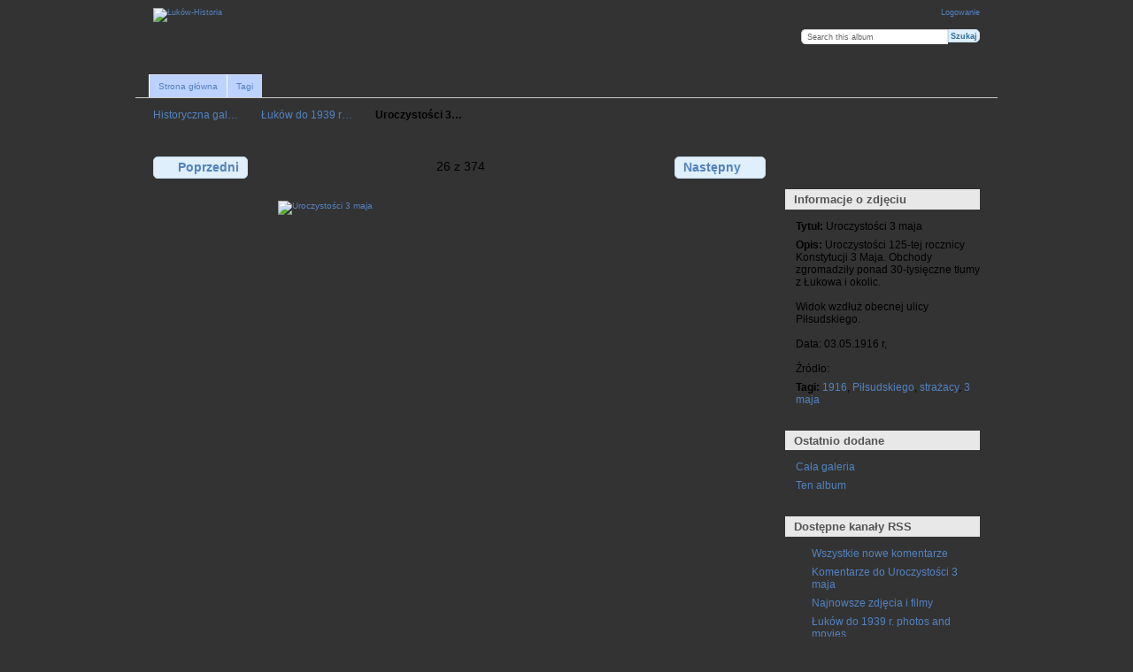

--- FILE ---
content_type: text/html; charset=UTF-8
request_url: https://www.galeria.lukow-historia.pl/index.php/uk-w---Historyczne-fotografie-do-1939-r/3maja-04
body_size: 17150
content:
<!DOCTYPE html PUBLIC "-//W3C//DTD XHTML 1.0 Transitional//EN"
          "http://www.w3.org/TR/xhtml1/DTD/xhtml1-transitional.dtd">
<html xmlns="http://www.w3.org/1999/xhtml"  xml:lang="en" lang="en">
  <head>
    <meta http-equiv="content-type" content="text/html; charset=UTF-8" />
 <meta name="author" content="Łuków Historia" />
    <meta name="keywords" content="Łukow,Lukow,Historia,Łuków-Historia,fotografia,dokumenty,zbiory,judaika,judaistyka,żydzi,ulica,mieszkańcy,budynek,rynek,plac,Piłsudskiego,Siedlecka,Stodolna,Dworcowa,Narutowicza,Wyszyńskiego,Zdanowskiego,Chopina,Staropijarska,Nowopijarska,Warszawska,Międzyrzecka,Przemysłowa,Spółdzielcza,Dmocha,11-go Listopada,Sienkiewicza,Farna,Glinki,Spokojna,Partyzantów,Cieszkowizna,Browarna,Kanałowa,Farna,Rogalińskiego,Chącińskiego,Unitów Podlaskich,Klimeckiego" />
    <meta name="description" content="Historyczna galeria miasta Łuków. Zbiory starych fotografii i dokumentów." />
    <meta name="DC.Title" content="Łuków Historia" />
    <meta name="DC.Creator" content="Łuków Historia" />
    <meta name="DC.Subject" content="Galeria historyczna miasta Łuków" />
    <meta name="DC.Description" content="Historyczna galeria miasta Łuków. Zbiory starych fotografii i dokumentów." />
    <meta name="DC.Publisher" content="Łuków Historia" />
    <meta name="DC.Date" content="2010" />
    <meta name="DC.Language" content="pl" />
    <meta name="DC.Relation" content="Stare fotografie, dokumenty" />
    <meta property="og:title" content="Łuków Historia" />
    <meta property="og:type" content="non_profit" />
    <meta property="og:url" content="http://www.galeria.lukow-historia.pl" />
    <meta property="og:image" content="http://www.galeria.lukow-historia.pl/var/resizes/%C5%81uk%C3%B3w---Historyczne-fotografie-do-1939-r/starostwo_02.jpg?m=1303458957" />
    <meta property="og:site_name" content="Historyczna galeria miasta" />
    <meta property="fb:admins" content="100002511546052" />

        <title>
                        Uroczystości 3 maja                  </title>
    <link rel="shortcut icon"
          href="/lib/images/favicon.ico"
          type="image/x-icon" />
    <link rel="apple-touch-icon-precomposed"
          href="/lib/images/apple-touch-icon.png" />
    
                            <script type="text/javascript">
    var MSG_CANCEL = "Anuluj";
    </script>
                
                    
    <link rel="alternate" type="application/rss+xml" href="/index.php/rss/feed/gallery/album/2" />



<script type="text/javascript" language="JavaScript1.1"><!--
var message="";

function clickIE()
 
{if (document.all)
{(message);return false;}}
 
function clickNS(e) {
if
(document.layers||(document.getElementById&&!document.all))
{
if (e.which==2||e.which==3) {(message);return false;}}}
if (document.layers)
{document.captureEvents(Event.MOUSEDOWN);document.  onmousedown=clickNS;}
else
{document.onmouseup=clickNS;document.oncontextmenu  =clickIE;}
 
document.oncontextmenu=new Function("return false")

//--></script>



  	<!-- Begin Google Analytics -->
    <script type="text/javascript">

      var _gaq = _gaq || [];
      _gaq.push(["_setAccount", "UA-36500007-2"]);
      _gaq.push(["_trackPageview"]);

     (function() {
       var ga = document.createElement("script"); ga.type = "text/javascript"; ga.async = true;
       ga.src = ("https:" == document.location.protocol ? "https://ssl" : "http://www") + ".google-analytics.com/ga.js";
       var s = document.getElementsByTagName("script")[0]; s.parentNode.insertBefore(ga, s);
     })();

      </script>
	<!-- End Google Analytics -->


                                <!--[if lte IE 8]>
    <link rel="stylesheet" type="text/css" href="/themes/wind/css/fix-ie.css"
          media="screen,print,projection" />
    <![endif]-->

    <!-- LOOKING FOR YOUR CSS? It's all been combined into the link below -->
    <link rel="stylesheet" type="text/css" href="/index.php/combined/css/07695f981c3cf17717449cdb2fc4f9d6" media="screen,print,projection" />

    <!-- LOOKING FOR YOUR JAVASCRIPT? It's all been combined into the link below -->
    <script type="text/javascript" src="/index.php/combined/javascript/18b6b67eb025c91454e449428bfcf5ed"></script>
  </head>

  <body >


<div id="fb-root"></div>
<script>(function(d, s, id) {
  var js, fjs = d.getElementsByTagName(s)[0];
  if (d.getElementById(id)) return;
  js = d.createElement(s); js.id = id;
  js.src = "//connect.facebook.net/pl_PL/all.js#xfbml=1";
  fjs.parentNode.insertBefore(js, fjs);
}(document, 'script', 'facebook-jssdk'));</script>


        <div id="doc4" class="yui-t5 g-view">
            <div id="g-header" class="ui-helper-clearfix">
        <div id="g-banner">
                    <a id="g-logo" class="g-left" href="/index.php/" title="powrót do strony głównej Galerii">
            <img width="350" height="60" alt="Łuków-Historia" src="/lib/images/lh_logo.png" />
          </a>
                    <ul id='g-login-menu' class="g-inline ui-helper-clear-fix">
    <li>
  <a id='g-login-link'     class="g-dialog-link "
     href="/index.php/login/ajax"
     title="Logowanie">
    Logowanie  </a>
</li>
  </ul>

          <form action="/index.php/search" id="g-quick-search-form" class="g-short-form">
          <ul>
    <li>
              <label for="g-search">Search this album</label>
            <input type="hidden" name="album" value="2" />
      <input type="text" name="q" id="g-search" class="text" />
    </li>
    <li>
      <input type="submit" value="Szukaj" class="submit" />
    </li>
  </ul>
</form>

          <!-- hide the menu until after the page has loaded, to minimize menu flicker -->
          <div id="g-site-menu" style="visibility: hidden">
            <ul  class="g-menu">
    <li>
  <a      class="g-menu-link "
     href="/index.php/"
     title="Strona główna">
    Strona główna  </a>
</li>
    <li>
  <a      class="g-menu-link "
     href="/index.php/all_tags"
     title="Tagi">
    Tagi  </a>
</li>
      </ul>

          </div>
          <script type="text/javascript"> $(document).ready(function() { $("#g-site-menu").css("visibility", "visible"); }) </script>

                  </div>

                <ul class="g-breadcrumbs">
                     <li class="                      g-first">
             <a href="/index.php/?show=2">            Historyczna gal…            </a>           </li>
                     <li class="                      ">
             <a href="/index.php/uk-w---Historyczne-fotografie-do-1939-r?show=1585">            Łuków do 1939 r…            </a>           </li>
                     <li class="g-active                      ">
                        Uroczystości 3…                       </li>
                  </ul>
              </div>
      <div id="bd">
        <div id="yui-main">
          <div class="yui-b">
            <div id="g-content" class="yui-g">
                            
<!-- Use javascript to show the full size as an overlay on the current page -->
<script type="text/javascript">
  $(document).ready(function() {
    full_dims = [701, 1082];
    $(".g-fullsize-link").click(function() {
      $.gallery_show_full_size("\/var\/albums\/%C5%81uk%C3%B3w---Historyczne-fotografie-do-1939-r\/3maja-04.jpg?m=1369396575", full_dims[0], full_dims[1]);
      return false;
    });

    // After the image is rotated or replaced we have to reload the image dimensions
    // so that the full size view isn't distorted.
    $("#g-photo").bind("gallery.change", function() {
      $.ajax({
        url: "/index.php/items/dimensions/1585",
        dataType: "json",
        success: function(data, textStatus) {
          full_dims = data.full;
        }
      });
    });
  });
</script>

<div id="g-item">
  
  
<ul class="g-paginator ui-helper-clearfix">
  <li class="g-first">
  
      <a href="/index.php/uk-w---Historyczne-fotografie-do-1939-r/ukw3maja" class="g-button ui-icon-left ui-state-default ui-corner-all">
      <span class="ui-icon ui-icon-seek-prev"></span>Poprzedni</a>
    </li>

  <li class="g-info">
                  26 z 374            </li>

  <li class="g-text-right">
      <a href="/index.php/uk-w---Historyczne-fotografie-do-1939-r/3maja-03" class="g-button ui-icon-right ui-state-default ui-corner-all">
      <span class="ui-icon ui-icon-seek-next"></span>Następny</a>
  
    </li>
</ul>

  <div id="g-photo">
            <a href="/var/albums/%C5%81uk%C3%B3w---Historyczne-fotografie-do-1939-r/3maja-04.jpg?m=1369396575" class="g-fullsize-link" title="Zobacz pełny rozmiar">
            <img id="g-item-id-1585" class="g-resize" src="/var/resizes/%C5%81uk%C3%B3w---Historyczne-fotografie-do-1939-r/3maja-04.jpg?m=1369396576" alt="Uroczystości 3 maja" width="415" height="640"/>          </a>
          </div>

  <div id="g-info">
    <h1>Uroczystości 3 maja</h1>
<br />
    <div>Uroczystości 125-tej rocznicy Konstytucji 3 Maja. Obchody zgromadziły ponad 30-tysięczne tłumy z Łukowa i okolic.<br />
<br />
Widok wzdłuż obecnej ulicy Piłsudskiego.<br />
<br />
Data: 03.05.1916 r,<br />
<br />
Źródło:</div>
  </div>
<br /><br /><img src="/themes/wind/images/sp.png"><br><br>
<div class="fb-like" data-href="http://www.galeria.lukow-historia.pl" data-send="true" data-layout="button_count" data-width="200" data-show-faces="true" data-font="tahoma"></div>

  <a name="comments"></a>
<div id="g-comments" class="g-block">
  <h2>Komentarze</h2>
  <div class="g-block-content">
    <a href="/index.php/form/add/comments/1585#comment-form" id="g-add-comment"
   class="g-button ui-corner-all ui-icon-left ui-state-default">
  <span class="ui-icon ui-icon-comment"></span>
  Dodaj komentarz</a>

<div id="g-comment-detail">
    <p class="g-no-comments">
        Brak komentarzy. <a href="/index.php/form/add/comments/1585" class="showCommentForm">Dodaj</a> pierwszy!       </p>
  <ul>
    <li class="g-no-comments">&nbsp;</li>
  </ul>
  
    <a name="comment-form" id="g-comment-form-anchor"></a>
</div>
  </div>
</div>
<center><a href="http://www.lukow-historia.pl" target="_blank"><img src="/themes/wind/images/lh.png"></a></center>

</div>
            </div>
          </div>
        </div>
        <div id="g-sidebar" class="yui-b">
                    <div id="g-view-menu" class="g-buttonset ui-helper-clearfix">
      <ul  class="g-menu">
    <li>
  <a      class="g-menu-link g-fullsize-link"
     href="/var/albums/%C5%81uk%C3%B3w---Historyczne-fotografie-do-1939-r/3maja-04.jpg?m=1369396575"
     title="Zobacz pełny rozmiar">
    Zobacz pełny rozmiar  </a>
</li>
    <li>
  <a id='g-comments-link'     class="g-menu-link "
     href="#comments"
     title="Zobacz komentarze do tego elementu">
    Zobacz komentarze do tego elementu  </a>
</li>
    <li>
  <a id='g-slideshow-link'     class="g-menu-link "
     href="javascript:cooliris.embed.show({maxScale:0,feed:'/index.php/rss/feed/gallery/album/2'})"
     title="Pokaz slajdów">
    Pokaz slajdów  </a>
</li>
  </ul>

  </div>

<div id="g-metadata" class="g-block">
  <h2>Informacje o zdjęciu</h2>
  <div class="g-block-content">
    <ul class="g-metadata">
    <li>
    <strong class="caption">Tytuł:</strong> Uroczystości 3 maja  </li>
    <li>
    <strong class="caption">Opis:</strong> Uroczystości 125-tej rocznicy Konstytucji 3 Maja. Obchody zgromadziły ponad 30-tysięczne tłumy z Łukowa i okolic.<br />
<br />
Widok wzdłuż obecnej ulicy Piłsudskiego.<br />
<br />
Data: 03.05.1916 r,<br />
<br />
Źródło:  </li>
    <li>
    <strong class="caption">Tagi:</strong> <a href="/index.php/tag/9/1916">1916</a>, <a href="/index.php/tag/21/Pi%C5%82sudskiego">Piłsudskiego</a>, <a href="/index.php/tag/104/stra%C5%BCacy">strażacy</a>, <a href="/index.php/tag/312/3+maja">3 maja</a>  </li>
  </ul>
  </div>
</div>
<div id="g-latest-updates" class="g-block">
  <h2>Ostatnio dodane</h2>
  <div class="g-block-content">
    <ul id="g-update-list">
  <li style="clear: both;">
    <a href="/index.php/latestupdates/updates">
      Cała galeria    </a>
  </li>
  <li style="clear: both;">
    <a href="/index.php/latestupdates/albums/2">
      Ten album    </a>
  </li>
</ul>
  </div>
</div>
<div id="g-rss" class="g-block">
  <h2>Dostępne kanały RSS</h2>
  <div class="g-block-content">
    <ul id="g-feeds">
  <li style="clear: both;">
    <span class="ui-icon-left">
    <a href="/index.php/rss/feed/comment/newest">
      <span class="ui-icon ui-icon-signal-diag"></span>
      Wszystkie nowe komentarze    </a>
    </span>
  </li>
  <li style="clear: both;">
    <span class="ui-icon-left">
    <a href="/index.php/rss/feed/comment/per_item/1585">
      <span class="ui-icon ui-icon-signal-diag"></span>
      Komentarze do Uroczystości 3 maja    </a>
    </span>
  </li>
  <li style="clear: both;">
    <span class="ui-icon-left">
    <a href="/index.php/rss/feed/gallery/latest">
      <span class="ui-icon ui-icon-signal-diag"></span>
      Najnowsze zdjęcia i filmy    </a>
    </span>
  </li>
  <li style="clear: both;">
    <span class="ui-icon-left">
    <a href="/index.php/rss/feed/gallery/album/2">
      <span class="ui-icon ui-icon-signal-diag"></span>
      Łuków do 1939 r. photos and movies    </a>
    </span>
  </li>
</ul>
  </div>
</div>
<div id="g-code-block3" class="g-block">
  <h2>Zapraszamy</h2>
  <div class="g-block-content">
    <left><a href="http://www.galeria.lukow-historia.pl/index.php/Dokumenty/Afisze"><img src="/banners/afisze.png" width="200"></a>
</left>  </div>
</div>
<div id="g-code-block" class="g-block">
  <h2>Znajdziesz nas również</h2>
  <div class="g-block-content">
    <a href="http://pl-pl.facebook.com/lukow.historia"  target="blank" /><img src="/social/facebook.png" height="32"  alt="Facebook" /></a > <a href="https://twitter.com/#!/LukowHistoria"  target="blank"><img src="/social/twitter.png" height="32" alt="Twitter" /></a > <a href="http://www.flickr.com/photos/lukow-historia"  target="blank"><img src="/social/flickr.png" height="32" alt="Flickr" /></a > <a href="http://pinterest.com/lukowhistoria"  target="blank"><img src="/social/pinterest.png" height="32" alt="Pinterest" /></a > <a href="http://www.youtube.com/user/LukowHistoria" target="blank"><img src="/social/youtube.png"  height="32" alt="YouTube" /></a> <a href="http://plus.google.com/102477232690991888417/posts" target="blank"><img src="/social/googleplus.png"  height="32" alt="Google+" /></a>
<hr><center>
<div class="fb-like-box" data-href="https://www.facebook.com/lukow.historia" data-width="200"  data-height="298" data-show-faces="true" data-stream="false" data-header="false" data-show-border="false"></div></center>  </div>
</div>
<div id="g-tag" class="g-block">
  <h2>Popularne tagi</h2>
  <div class="g-block-content">
    <script type="text/javascript">
  $("#g-add-tag-form").ready(function() {
    var url = $("#g-tag-cloud-autocomplete-url").attr("href");
    $("#g-add-tag-form input:text").gallery_autocomplete(
      url, {
        max: 30,
        multiple: true,
        multipleSeparator: ',',
        cacheLength: 1,
        selectFirst: false
      }
    );
    $("#g-add-tag-form").ajaxForm({
      dataType: "json",
      success: function(data) {
        if (data.result == "success") {
          $("#g-tag-cloud").html(data.cloud);
        }
        $("#g-add-tag-form").resetForm();
      }
    });
  });
</script>
<div id="g-tag-cloud">
   <a id="g-tag-cloud-autocomplete-url" style="display: none"
      href="/index.php/tags/autocomplete"></a>
  <ul>
    <li class="size2">
    <span>62 photos are tagged with </span>
    <a href="/index.php/tag/163/1+Maj">1 Maj</a>
  </li>
    <li class="size0">
    <span>29 photos are tagged with </span>
    <a href="/index.php/tag/68/1927">1927</a>
  </li>
    <li class="size1">
    <span>37 photos are tagged with </span>
    <a href="/index.php/tag/112/1929">1929</a>
  </li>
    <li class="size1">
    <span>39 photos are tagged with </span>
    <a href="/index.php/tag/13/1941">1941</a>
  </li>
    <li class="size1">
    <span>38 photos are tagged with </span>
    <a href="/index.php/tag/22/1943">1943</a>
  </li>
    <li class="size1">
    <span>37 photos are tagged with </span>
    <a href="/index.php/tag/7/1944">1944</a>
  </li>
    <li class="size4">
    <span>130 photos are tagged with </span>
    <a href="/index.php/tag/331/afisz">afisz</a>
  </li>
    <li class="size1">
    <span>53 photos are tagged with </span>
    <a href="/index.php/tag/385/dzieci">dzieci</a>
  </li>
    <li class="size7">
    <span>211 photos are tagged with </span>
    <a href="/index.php/tag/19/Judaistyka">Judaistyka</a>
  </li>
    <li class="size1">
    <span>37 photos are tagged with </span>
    <a href="/index.php/tag/177/Karol+Piatczyc">Karol Piatczyc</a>
  </li>
    <li class="size3">
    <span>97 photos are tagged with </span>
    <a href="/index.php/tag/8/Karta+pocztowa">Karta pocztowa</a>
  </li>
    <li class="size4">
    <span>137 photos are tagged with </span>
    <a href="/index.php/tag/11/ko%C5%9Bci%C3%B3%C5%82">kościół</a>
  </li>
    <li class="size1">
    <span>45 photos are tagged with </span>
    <a href="/index.php/tag/50/Ko%C5%9Bci%C3%B3%C5%82+pw.+Podwy%C5%BCszenia+%C5%9Awi%C4%99tego+Krzy%C5%BCa">Kościół pw. Podwyższenia Świętego Krzyża</a>
  </li>
    <li class="size2">
    <span>63 photos are tagged with </span>
    <a href="/index.php/tag/12/Ko%C5%9Bci%C3%B3%C5%82+pw.+Przemienienia+Pa%C5%84skiego">Kościół pw. Przemienienia Pańskiego</a>
  </li>
    <li class="size2">
    <span>62 photos are tagged with </span>
    <a href="/index.php/tag/139/liceum">liceum</a>
  </li>
    <li class="size2">
    <span>64 photos are tagged with </span>
    <a href="/index.php/tag/42/Mi%C4%99dzyrzecka">Międzyrzecka</a>
  </li>
    <li class="size1">
    <span>57 photos are tagged with </span>
    <a href="/index.php/tag/207/motocykle">motocykle</a>
  </li>
    <li class="size1">
    <span>56 photos are tagged with </span>
    <a href="/index.php/tag/291/motocykli%C5%9Bci">motocykliści</a>
  </li>
    <li class="size2">
    <span>76 photos are tagged with </span>
    <a href="/index.php/tag/381/motoryzacja">motoryzacja</a>
  </li>
    <li class="size0">
    <span>26 photos are tagged with </span>
    <a href="/index.php/tag/152/Narutowicza">Narutowicza</a>
  </li>
    <li class="size4">
    <span>146 photos are tagged with </span>
    <a href="/index.php/tag/294/og%C5%82oszenie">ogłoszenie</a>
  </li>
    <li class="size0">
    <span>29 photos are tagged with </span>
    <a href="/index.php/tag/117/Orl%C4%99ta">Orlęta</a>
  </li>
    <li class="size3">
    <span>117 photos are tagged with </span>
    <a href="/index.php/tag/21/Pi%C5%82sudskiego">Piłsudskiego</a>
  </li>
    <li class="size2">
    <span>61 photos are tagged with </span>
    <a href="/index.php/tag/76/PKP">PKP</a>
  </li>
    <li class="size1">
    <span>42 photos are tagged with </span>
    <a href="/index.php/tag/37/pomnik">pomnik</a>
  </li>
    <li class="size0">
    <span>29 photos are tagged with </span>
    <a href="/index.php/tag/172/SP+1">SP 1</a>
  </li>
    <li class="size1">
    <span>51 photos are tagged with </span>
    <a href="/index.php/tag/49/szko%C5%82a">szkoła</a>
  </li>
    <li class="size1">
    <span>41 photos are tagged with </span>
    <a href="/index.php/tag/36/Warszawska">Warszawska</a>
  </li>
    <li class="size4">
    <span>122 photos are tagged with </span>
    <a href="/index.php/tag/35/Wyszy%C5%84skiego">Wyszyńskiego</a>
  </li>
    <li class="size1">
    <span>59 photos are tagged with </span>
    <a href="/index.php/tag/55/%C5%81apiguz">Łapiguz</a>
  </li>
  </ul>
</div>
  </div>
</div>
<div id="g-image-block" class="g-block">
  <h2>Losowa fotografia</h2>
  <div class="g-block-content">
    <div class="g-image-block">
  <a href="/index.php/image_block/random/186">
<center><img class="g-thumbnail" src="/var/thumbs/%C5%81uk%C3%B3w---Historyczne-fotografie-do-1939-r/sp3_01.jpg?m=1305144414" alt="Publiczna szkoła powszechna nr. 3" width="200" height="139"/></center>  </a>
</div>
  </div>
</div>
<div id="g-code-block2" class="g-block">
  <h2></h2>
  <div class="g-block-content">
    <center><a href="http://lukow.toplista.pl/?we=lhistoria"><img src="http://toplista.pl/toplista.pl/lukow//button.gif" width=120 height=40 border=0 alt="Łuków - Najlepsze strony miasta i okolic!"></a></center>  </div>
</div>
<div id="g-gallerystats" class="g-block">
  <h2>Statystyki</h2>
  <div class="g-block-content">
    
<ul>
  <li>  
<font color="5382bf">Obiektów w galerii</font><br><center><font size="+4" color="7da1ce">   
1671</center></font>
  </li>
<li><hr></li>
  <li>
<font color="5382bf">Ogólnie kliknięć</font><br><center><font size="+3" color="7da1ce">
    6762385</center></font>
  </li>
<li><hr></li>
</ul>
  </div>
</div>
                  </div>
      </div>
      <div id="g-footer" class="ui-helper-clearfix">
        <style type="text/css">
.jax, .carousel-wrapper {
 width:900px!important;
 height:100px!important;
}
.jac1 {
  height:100px; /* default height */
  position:relative;
  margin:0 auto 2em auto;
}
</style>
<script type="text/javascript">
function init() {

 // options
 var jac1 = {
  enableMouse:1,
  childSizeFixed:false,
  moveHalfViewPortWidth:true,
  rightText: "Następny",
  leftText: "Poprzedni"
 };

 // Setup galleries
 $(".jac1").jac(jac1);
}

$(init); // on DOM load
</script>
<div class="jax jac1">
<ul>
		<li><a href="https://www.galeria.lukow-historia.pl/index.php/uk-w---Historyczne-fotografie-do-1939-r/Pan-Maciej"><img class="g-thumbnail" src="/var/thumbs/%C5%81uk%C3%B3w---Historyczne-fotografie-do-1939-r/Pan%20Maciej.jpg?m=1303391479" alt="Pan Maciej" width="100" height="74"/></a></li>
		<li><a href="https://www.galeria.lukow-historia.pl/index.php/uk-w---Historyczne-fotografie-do-1939-r/lukow-kolo-ziemianek-01"><img class="g-thumbnail" src="/var/thumbs/%C5%81uk%C3%B3w---Historyczne-fotografie-do-1939-r/lukow-kolo-ziemianek-01.jpg?m=1380192766" alt="Koło Ziemianek" width="100" height="71"/></a></li>
		<li><a href="https://www.galeria.lukow-historia.pl/index.php/uk-w---Historyczne-fotografie-do-1939-r/Lukow_kosciol_przemienienia_stawki"><img class="g-thumbnail" src="/var/thumbs/%C5%81uk%C3%B3w---Historyczne-fotografie-do-1939-r/kosciol_09.jpg?m=1303458529" alt="Kościół pw. Przemienienia Pańskiego" width="69" height="100"/></a></li>
		<li><a href="https://www.galeria.lukow-historia.pl/index.php/uk-w---Historyczne-fotografie-do-1939-r/lukow-kosciol-o_kapucynow"><img class="g-thumbnail" src="/var/thumbs/%C5%81uk%C3%B3w---Historyczne-fotografie-do-1939-r/lukow-kosciol-o_kapucynow.jpg?m=1366057222" alt="Kościół pw. Przemienienia Pańskiego" width="61" height="100"/></a></li>
		<li><a href="https://www.galeria.lukow-historia.pl/index.php/uk-w---Historyczne-fotografie-do-1939-r/Lukow_kosciol_przemienienia_karta"><img class="g-thumbnail" src="/var/thumbs/%C5%81uk%C3%B3w---Historyczne-fotografie-do-1939-r/kosciol_08.jpg?m=1303457410" alt="Kościół pw. Przemienienia Pańskiego" width="65" height="100"/></a></li>
		<li><a href="https://www.galeria.lukow-historia.pl/index.php/uk-w---Historyczne-fotografie-do-1939-r/ko-ci--pw"><img class="g-thumbnail" src="/var/thumbs/%C5%81uk%C3%B3w---Historyczne-fotografie-do-1939-r/ko%C5%9Bci%C3%B3%C5%82-pw.jpg?m=1308211970" alt="Kościół pw. Przemienienia Pańskiego" width="82" height="100"/></a></li>
		<li><a href="https://www.galeria.lukow-historia.pl/index.php/uk-w---Historyczne-fotografie-do-1939-r/kosciol_02"><img class="g-thumbnail" src="/var/thumbs/%C5%81uk%C3%B3w---Historyczne-fotografie-do-1939-r/kosciol_02.jpg?m=1303456619" alt="Kościół pw. Przemienienia Pańskiego" width="64" height="100"/></a></li>
		<li><a href="https://www.galeria.lukow-historia.pl/index.php/uk-w---Historyczne-fotografie-do-1939-r/lukow_kosciol_przemienienia-173937700"><img class="g-thumbnail" src="/var/thumbs/%C5%81uk%C3%B3w---Historyczne-fotografie-do-1939-r/lukow_kosciol_przemienienia-173937700.jpg?m=1347964848" alt="Biuro podatkowe" width="100" height="65"/></a></li>
		<li><a href="https://www.galeria.lukow-historia.pl/index.php/uk-w---Historyczne-fotografie-do-1939-r/kosciol"><img class="g-thumbnail" src="/var/thumbs/%C5%81uk%C3%B3w---Historyczne-fotografie-do-1939-r/kosciol.jpg?m=1321349899" alt="Kościół pw. Przemienienia Pańskiego" width="100" height="66"/></a></li>
		<li><a href="https://www.galeria.lukow-historia.pl/index.php/uk-w---Historyczne-fotografie-do-1939-r/lukow_kosciol_przemienienia"><img class="g-thumbnail" src="/var/thumbs/%C5%81uk%C3%B3w---Historyczne-fotografie-do-1939-r/lukow_kosciol_przemienienia.jpg?m=1307356200" alt="Kościół pw. Przemienienia Pańskiego" width="100" height="63"/></a></li>
		<li><a href="https://www.galeria.lukow-historia.pl/index.php/uk-w---Historyczne-fotografie-do-1939-r/kosciol_03"><img class="g-thumbnail" src="/var/thumbs/%C5%81uk%C3%B3w---Historyczne-fotografie-do-1939-r/kosciol_03.jpg?m=1303456739" alt="Kościół pw. Przemienienia Pańskiego" width="70" height="100"/></a></li>
		<li><a href="https://www.galeria.lukow-historia.pl/index.php/uk-w---Historyczne-fotografie-do-1939-r/dab"><img class="g-thumbnail" src="/var/thumbs/%C5%81uk%C3%B3w---Historyczne-fotografie-do-1939-r/dab.jpg?m=1307199027" alt="Dąb Wolności" width="100" height="60"/></a></li>
		<li><a href="https://www.galeria.lukow-historia.pl/index.php/uk-w---Historyczne-fotografie-do-1939-r/kosciol_07"><img class="g-thumbnail" src="/var/thumbs/%C5%81uk%C3%B3w---Historyczne-fotografie-do-1939-r/kosciol_07.jpg?m=1303457300" alt="Kościół pw. Przemienienia Pańskiego" width="100" height="63"/></a></li>
		<li><a href="https://www.galeria.lukow-historia.pl/index.php/uk-w---Historyczne-fotografie-do-1939-r/kosciol_wejscie"><img class="g-thumbnail" src="/var/thumbs/%C5%81uk%C3%B3w---Historyczne-fotografie-do-1939-r/kosci%C3%B3l_wejscie.JPG?m=1321349318" alt="Kościół pw. Przemienienia Pańskiego" width="100" height="75"/></a></li>
		<li><a href="https://www.galeria.lukow-historia.pl/index.php/uk-w---Historyczne-fotografie-do-1939-r/tablica"><img class="g-thumbnail" src="/var/thumbs/%C5%81uk%C3%B3w---Historyczne-fotografie-do-1939-r/tablica.JPG?m=1321349317" alt="Tablica pamiatkowa - 125 rocznica Konstytucji 3 Maja" width="100" height="75"/></a></li>
		<li><a href="https://www.galeria.lukow-historia.pl/index.php/uk-w---Historyczne-fotografie-do-1939-r/100-lat_tk01"><img class="g-thumbnail" src="/var/thumbs/%C5%81uk%C3%B3w---Historyczne-fotografie-do-1939-r/100-lat_tk01.jpg?m=1307224391" alt="Obchody 100-tnej rocznicy śmierci Tadeusz kościuszki" width="100" height="75"/></a></li>
		<li><a href="https://www.galeria.lukow-historia.pl/index.php/uk-w---Historyczne-fotografie-do-1939-r/Lukow_po_mszy"><img class="g-thumbnail" src="/var/thumbs/%C5%81uk%C3%B3w---Historyczne-fotografie-do-1939-r/po_mszy_jjs.jpg?m=1345971705" alt="Po niedzielnej mszy" width="100" height="65"/></a></li>
		<li><a href="https://www.galeria.lukow-historia.pl/index.php/uk-w---Historyczne-fotografie-do-1939-r/lukow-3maja-022"><img class="g-thumbnail" src="/var/thumbs/%C5%81uk%C3%B3w---Historyczne-fotografie-do-1939-r/lukow-3maja-022.jpg?m=1367588529" alt="Uroczystości 3 maja" width="100" height="63"/></a></li>
		<li><a href="https://www.galeria.lukow-historia.pl/index.php/uk-w---Historyczne-fotografie-do-1939-r/3maja-02"><img class="g-thumbnail" src="/var/thumbs/%C5%81uk%C3%B3w---Historyczne-fotografie-do-1939-r/3maja-02.jpg?m=1369396575" alt="Uroczystości 3 maja" width="100" height="63"/></a></li>
		<li><a href="https://www.galeria.lukow-historia.pl/index.php/uk-w---Historyczne-fotografie-do-1939-r/3maj"><img class="g-thumbnail" src="/var/thumbs/%C5%81uk%C3%B3w---Historyczne-fotografie-do-1939-r/3maj.jpg?m=1310909633" alt="Uroczystości 3 maja" width="100" height="63"/></a></li>
		<li><a href="https://www.galeria.lukow-historia.pl/index.php/uk-w---Historyczne-fotografie-do-1939-r/lukow-ko-011"><img class="g-thumbnail" src="/var/thumbs/%C5%81uk%C3%B3w---Historyczne-fotografie-do-1939-r/lukow-ko-011.jpg?m=1366817584" alt="Uroczystości 3 maja" width="100" height="63"/></a></li>
		<li><a href="https://www.galeria.lukow-historia.pl/index.php/uk-w---Historyczne-fotografie-do-1939-r/3maja-01"><img class="g-thumbnail" src="/var/thumbs/%C5%81uk%C3%B3w---Historyczne-fotografie-do-1939-r/3maja-01.jpg?m=1369396572" alt="Uroczystości 3 maja" width="100" height="63"/></a></li>
		<li><a href="https://www.galeria.lukow-historia.pl/index.php/uk-w---Historyczne-fotografie-do-1939-r/ck-1916"><img class="g-thumbnail" src="/var/thumbs/%C5%81uk%C3%B3w---Historyczne-fotografie-do-1939-r/ck-1916.jpg?m=1367213757" alt="Uroczystości 3 maja" width="62" height="100"/></a></li>
		<li><a href="https://www.galeria.lukow-historia.pl/index.php/uk-w---Historyczne-fotografie-do-1939-r/lukow-ko-012"><img class="g-thumbnail" src="/var/thumbs/%C5%81uk%C3%B3w---Historyczne-fotografie-do-1939-r/lukow-ko-012.jpg?m=1366817587" alt="Uroczystości 3 maja" width="100" height="63"/></a></li>
		<li><a href="https://www.galeria.lukow-historia.pl/index.php/uk-w---Historyczne-fotografie-do-1939-r/ukw3maja"><img class="g-thumbnail" src="/var/thumbs/%C5%81uk%C3%B3w---Historyczne-fotografie-do-1939-r/ukw3maja.jpg?m=1367316176" alt="Uroczystości 3 maja" width="64" height="100"/></a></li>
		<li><a href="https://www.galeria.lukow-historia.pl/index.php/uk-w---Historyczne-fotografie-do-1939-r/3maja-04"><img class="g-thumbnail" src="/var/thumbs/%C5%81uk%C3%B3w---Historyczne-fotografie-do-1939-r/3maja-04.jpg?m=1369396575" alt="Uroczystości 3 maja" width="65" height="100"/></a></li>
		<li><a href="https://www.galeria.lukow-historia.pl/index.php/uk-w---Historyczne-fotografie-do-1939-r/3maja-03"><img class="g-thumbnail" src="/var/thumbs/%C5%81uk%C3%B3w---Historyczne-fotografie-do-1939-r/3maja-03.jpg?m=1369396572" alt="Uroczystości 3 maja" width="64" height="100"/></a></li>
		<li><a href="https://www.galeria.lukow-historia.pl/index.php/uk-w---Historyczne-fotografie-do-1939-r/lukow-3-maja"><img class="g-thumbnail" src="/var/thumbs/%C5%81uk%C3%B3w---Historyczne-fotografie-do-1939-r/lukow-3-maja.jpg?m=1378545550" alt="Uroczystości 3 maja" width="100" height="63"/></a></li>
		<li><a href="https://www.galeria.lukow-historia.pl/index.php/uk-w---Historyczne-fotografie-do-1939-r/lukow-3-maja-02"><img class="g-thumbnail" src="/var/thumbs/%C5%81uk%C3%B3w---Historyczne-fotografie-do-1939-r/lukow-3-maja-02.jpg?m=1378545551" alt="Boże Ciało" width="100" height="71"/></a></li>
		<li><a href="https://www.galeria.lukow-historia.pl/index.php/uk-w---Historyczne-fotografie-do-1939-r/okopy"><img class="g-thumbnail" src="/var/thumbs/%C5%81uk%C3%B3w---Historyczne-fotografie-do-1939-r/okopy.jpg?m=1303476023" alt="I wojna Światowa" width="63" height="100"/></a></li>
		<li><a href="https://www.galeria.lukow-historia.pl/index.php/uk-w---Historyczne-fotografie-do-1939-r/konwikt_01"><img class="g-thumbnail" src="/var/thumbs/%C5%81uk%C3%B3w---Historyczne-fotografie-do-1939-r/konwikt_01.jpg?m=1303456289" alt="Konwikt Szaniawskich" width="100" height="63"/></a></li>
		<li><a href="https://www.galeria.lukow-historia.pl/index.php/uk-w---Historyczne-fotografie-do-1939-r/konwikt_02"><img class="g-thumbnail" src="/var/thumbs/%C5%81uk%C3%B3w---Historyczne-fotografie-do-1939-r/konwikt_02.jpg?m=1303456409" alt="Konwikt Szaniawskich" width="100" height="59"/></a></li>
		<li><a href="https://www.galeria.lukow-historia.pl/index.php/uk-w---Historyczne-fotografie-do-1939-r/skarbowy"><img class="g-thumbnail" src="/var/thumbs/%C5%81uk%C3%B3w---Historyczne-fotografie-do-1939-r/skarbowy.jpg?m=1303476256" alt="Urząd Skarbowy" width="100" height="66"/></a></li>
		<li><a href="https://www.galeria.lukow-historia.pl/index.php/uk-w---Historyczne-fotografie-do-1939-r/skarbowy-835796513"><img class="g-thumbnail" src="/var/thumbs/%C5%81uk%C3%B3w---Historyczne-fotografie-do-1939-r/skarbowy-835796513.jpg?m=1314085998" alt="Urząd Skarbowy" width="100" height="65"/></a></li>
		<li><a href="https://www.galeria.lukow-historia.pl/index.php/uk-w---Historyczne-fotografie-do-1939-r/skarbowy_01"><img class="g-thumbnail" src="/var/thumbs/%C5%81uk%C3%B3w---Historyczne-fotografie-do-1939-r/skarbowy_01.jpg?m=1303476412" alt="Budynek przy obecnym placu Narutowicza" width="100" height="63"/></a></li>
		<li><a href="https://www.galeria.lukow-historia.pl/index.php/uk-w---Historyczne-fotografie-do-1939-r/kasa"><img class="g-thumbnail" src="/var/thumbs/%C5%81uk%C3%B3w---Historyczne-fotografie-do-1939-r/kasa.jpg?m=1336974626" alt="Budynek przy obecnym placu Narutowicza" width="100" height="66"/></a></li>
		<li><a href="https://www.galeria.lukow-historia.pl/index.php/uk-w---Historyczne-fotografie-do-1939-r/powiat"><img class="g-thumbnail" src="/var/thumbs/%C5%81uk%C3%B3w---Historyczne-fotografie-do-1939-r/powiat.jpg?m=1303420124" alt="Urząd Starostwa Powiatowego" width="100" height="62"/></a></li>
		<li><a href="https://www.galeria.lukow-historia.pl/index.php/uk-w---Historyczne-fotografie-do-1939-r/budynek"><img class="g-thumbnail" src="/var/thumbs/%C5%81uk%C3%B3w---Historyczne-fotografie-do-1939-r/budynek.jpg?m=1303419274" alt="Poczta" width="100" height="64"/></a></li>
		<li><a href="https://www.galeria.lukow-historia.pl/index.php/uk-w---Historyczne-fotografie-do-1939-r/bank"><img class="g-thumbnail" src="/var/thumbs/%C5%81uk%C3%B3w---Historyczne-fotografie-do-1939-r/bank.jpg?m=1303420458" alt="Kamienica Studzińskich" width="100" height="64"/></a></li>
		<li><a href="https://www.galeria.lukow-historia.pl/index.php/uk-w---Historyczne-fotografie-do-1939-r/lukow-kamienica-studzinskich"><img class="g-thumbnail" src="/var/thumbs/%C5%81uk%C3%B3w---Historyczne-fotografie-do-1939-r/lukow-kamienica-studzinskich.jpg?m=1388949978" alt="Kamienica Studzińskich" width="100" height="69"/></a></li>
		<li><a href="https://www.galeria.lukow-historia.pl/index.php/uk-w---Historyczne-fotografie-do-1939-r/vanus"><img class="g-thumbnail" src="/var/thumbs/%C5%81uk%C3%B3w---Historyczne-fotografie-do-1939-r/vanus.jpg?m=1303420600" alt="Zakład Fotograficzny" width="100" height="63"/></a></li>
		<li><a href="https://www.galeria.lukow-historia.pl/index.php/uk-w---Historyczne-fotografie-do-1939-r/lukow_venus_color"><img class="g-thumbnail" src="/var/thumbs/%C5%81uk%C3%B3w---Historyczne-fotografie-do-1939-r/lukow_venus_color.jpg?m=1355303782" alt="Zakład Fotograficzny" width="100" height="63"/></a></li>
		<li><a href="https://www.galeria.lukow-historia.pl/index.php/uk-w---Historyczne-fotografie-do-1939-r/Lukow-powiat"><img class="g-thumbnail" src="/var/thumbs/%C5%81uk%C3%B3w---Historyczne-fotografie-do-1939-r/Lukow_powiat.jpg?m=1325887494" alt="Powiat" width="100" height="66"/></a></li>
		<li><a href="https://www.galeria.lukow-historia.pl/index.php/uk-w---Historyczne-fotografie-do-1939-r/lukow_starostwo"><img class="g-thumbnail" src="/var/thumbs/%C5%81uk%C3%B3w---Historyczne-fotografie-do-1939-r/lukow_starostwo.jpg?m=1328389554" alt="Powiat" width="100" height="66"/></a></li>
		<li><a href="https://www.galeria.lukow-historia.pl/index.php/uk-w---Historyczne-fotografie-do-1939-r/starostwo"><img class="g-thumbnail" src="/var/thumbs/%C5%81uk%C3%B3w---Historyczne-fotografie-do-1939-r/starostwo.jpg?m=1303458691" alt="Starostwo" width="100" height="66"/></a></li>
		<li><a href="https://www.galeria.lukow-historia.pl/index.php/uk-w---Historyczne-fotografie-do-1939-r/starostwo_03"><img class="g-thumbnail" src="/var/thumbs/%C5%81uk%C3%B3w---Historyczne-fotografie-do-1939-r/starostwo_03.jpg?m=1303459167" alt="Starostwo" width="100" height="64"/></a></li>
		<li><a href="https://www.galeria.lukow-historia.pl/index.php/uk-w---Historyczne-fotografie-do-1939-r/starostwo_01"><img class="g-thumbnail" src="/var/thumbs/%C5%81uk%C3%B3w---Historyczne-fotografie-do-1939-r/starostwo_01.jpg?m=1303458798" alt="Starostwo" width="100" height="66"/></a></li>
		<li><a href="https://www.galeria.lukow-historia.pl/index.php/uk-w---Historyczne-fotografie-do-1939-r/starostwo_02"><img class="g-thumbnail" src="/var/thumbs/%C5%81uk%C3%B3w---Historyczne-fotografie-do-1939-r/starostwo_02.jpg?m=1303458957" alt="Starostwo" width="100" height="60"/></a></li>
		<li><a href="https://www.galeria.lukow-historia.pl/index.php/uk-w---Historyczne-fotografie-do-1939-r/lukow_starostwo-2048593577"><img class="g-thumbnail" src="/var/thumbs/%C5%81uk%C3%B3w---Historyczne-fotografie-do-1939-r/lukow_starostwo-2048593577.jpg?m=1329651542" alt="Starostwo" width="100" height="64"/></a></li>
		<li><a href="https://www.galeria.lukow-historia.pl/index.php/uk-w---Historyczne-fotografie-do-1939-r/uroczystosc-ods-oni-cia-pomnika-powsta-c-w"><img class="g-thumbnail" src="/var/thumbs/%C5%81uk%C3%B3w---Historyczne-fotografie-do-1939-r/uroczystosc%20ods%C5%82oni%C4%99cia%20pomnika%20powsta%C5%84c%C3%B3w.jpg?m=1308229237" alt="Uroczystość odsłonięcia pomnika Powstańców 1863 r." width="100" height="70"/></a></li>
		<li><a href="https://www.galeria.lukow-historia.pl/index.php/uk-w---Historyczne-fotografie-do-1939-r/lukow_warta"><img class="g-thumbnail" src="/var/thumbs/%C5%81uk%C3%B3w---Historyczne-fotografie-do-1939-r/lukow_warta.jpg?m=1303673137" alt="Warta honorowa przy Pomniku Powstańców 1863 r." width="74" height="100"/></a></li>
		<li><a href="https://www.galeria.lukow-historia.pl/index.php/uk-w---Historyczne-fotografie-do-1939-r/pomnik_powstancow"><img class="g-thumbnail" src="/var/thumbs/%C5%81uk%C3%B3w---Historyczne-fotografie-do-1939-r/pomnik_powstancow.jpg?m=1315858669" alt="Pomnik Powstańców 1863 r." width="100" height="65"/></a></li>
		<li><a href="https://www.galeria.lukow-historia.pl/index.php/uk-w---Historyczne-fotografie-do-1939-r/lukow-pomnik-powstancow"><img class="g-thumbnail" src="/var/thumbs/%C5%81uk%C3%B3w---Historyczne-fotografie-do-1939-r/lukow-pomnik-powstancow.jpg?m=1366979042" alt="Pomnik Powstańców 1863 r." width="69" height="100"/></a></li>
		<li><a href="https://www.galeria.lukow-historia.pl/index.php/uk-w---Historyczne-fotografie-do-1939-r/pomnik-416450018"><img class="g-thumbnail" src="/var/thumbs/%C5%81uk%C3%B3w---Historyczne-fotografie-do-1939-r/pomnik-416450018.jpg?m=1314090151" alt="Pomnik powstańców 1863 r." width="61" height="100"/></a></li>
		<li><a href="https://www.galeria.lukow-historia.pl/index.php/uk-w---Historyczne-fotografie-do-1939-r/lukow"><img class="g-thumbnail" src="/var/thumbs/%C5%81uk%C3%B3w---Historyczne-fotografie-do-1939-r/lukow.jpg?m=1303421145" alt="Spółdzielnia kredytowa" width="100" height="56"/></a></li>
		<li><a href="https://www.galeria.lukow-historia.pl/index.php/uk-w---Historyczne-fotografie-do-1939-r/zbieg_ulic"><img class="g-thumbnail" src="/var/thumbs/%C5%81uk%C3%B3w---Historyczne-fotografie-do-1939-r/zbieg_ulic.jpg?m=1307204418" alt="Zbieg ulic" width="100" height="70"/></a></li>
		<li><a href="https://www.galeria.lukow-historia.pl/index.php/uk-w---Historyczne-fotografie-do-1939-r/lukow-siostry"><img class="g-thumbnail" src="/var/thumbs/%C5%81uk%C3%B3w---Historyczne-fotografie-do-1939-r/lukow-siostry.jpg?m=1366057235" alt="Siostry" width="77" height="100"/></a></li>
		<li><a href="https://www.galeria.lukow-historia.pl/index.php/uk-w---Historyczne-fotografie-do-1939-r/manifestacja_01"><img class="g-thumbnail" src="/var/thumbs/%C5%81uk%C3%B3w---Historyczne-fotografie-do-1939-r/manifestacja_01.jpg?m=1303506023" alt="Manifestacja" width="100" height="66"/></a></li>
		<li><a href="https://www.galeria.lukow-historia.pl/index.php/uk-w---Historyczne-fotografie-do-1939-r/dom"><img class="g-thumbnail" src="/var/thumbs/%C5%81uk%C3%B3w---Historyczne-fotografie-do-1939-r/dom.gif?m=1307115269" alt="Dom żydowski" width="100" height="59"/></a></li>
		<li><a href="https://www.galeria.lukow-historia.pl/index.php/uk-w---Historyczne-fotografie-do-1939-r/wyszynskiego-1"><img class="g-thumbnail" src="/var/thumbs/%C5%81uk%C3%B3w---Historyczne-fotografie-do-1939-r/wyszynskiego-1.jpg?m=1306246900" alt="Piłsudskiego-Warszawska" width="73" height="100"/></a></li>
		<li><a href="https://www.galeria.lukow-historia.pl/index.php/uk-w---Historyczne-fotografie-do-1939-r/uloica-wyszy-skiego-lata-30-te"><img class="g-thumbnail" src="/var/thumbs/%C5%81uk%C3%B3w---Historyczne-fotografie-do-1939-r/uloica%20wyszy%C5%84skiego%2C%20lata%2030-te.jpg?m=1308227587" alt="Piłsudskiego-Warszawska" width="100" height="68"/></a></li>
		<li><a href="https://www.galeria.lukow-historia.pl/index.php/uk-w---Historyczne-fotografie-do-1939-r/apteka-1005204669"><img class="g-thumbnail" src="/var/thumbs/%C5%81uk%C3%B3w---Historyczne-fotografie-do-1939-r/apteka-1005204669.jpg?m=1307198448" alt="Apteka" width="100" height="58"/></a></li>
		<li><a href="https://www.galeria.lukow-historia.pl/index.php/uk-w---Historyczne-fotografie-do-1939-r/apteka"><img class="g-thumbnail" src="/var/thumbs/%C5%81uk%C3%B3w---Historyczne-fotografie-do-1939-r/apteka.jpg?m=1303418410" alt="Apteka" width="100" height="67"/></a></li>
		<li><a href="https://www.galeria.lukow-historia.pl/index.php/uk-w---Historyczne-fotografie-do-1939-r/lukow_sklep"><img class="g-thumbnail" src="/var/thumbs/%C5%81uk%C3%B3w---Historyczne-fotografie-do-1939-r/lukow_sklep.jpg?m=1352494194" alt="Sklep z materiałami" width="100" height="71"/></a></li>
		<li><a href="https://www.galeria.lukow-historia.pl/index.php/uk-w---Historyczne-fotografie-do-1939-r/wyszynskiego"><img class="g-thumbnail" src="/var/thumbs/%C5%81uk%C3%B3w---Historyczne-fotografie-do-1939-r/wyszynskiego.jpg?m=1303473349" alt="Centrum miasta" width="100" height="62"/></a></li>
		<li><a href="https://www.galeria.lukow-historia.pl/index.php/uk-w---Historyczne-fotografie-do-1939-r/chacinski"><img class="g-thumbnail" src="/var/thumbs/%C5%81uk%C3%B3w---Historyczne-fotografie-do-1939-r/chacinski.jpg?m=1322412386" alt="Kondukt pogrzebowy." width="100" height="64"/></a></li>
		<li><a href="https://www.galeria.lukow-historia.pl/index.php/uk-w---Historyczne-fotografie-do-1939-r/Lukow_34"><img class="g-thumbnail" src="/var/thumbs/%C5%81uk%C3%B3w---Historyczne-fotografie-do-1939-r/Lukow_34.jpg?m=1306193026" alt="Ulica Wyszyńskiego" width="100" height="64"/></a></li>
		<li><a href="https://www.galeria.lukow-historia.pl/index.php/uk-w---Historyczne-fotografie-do-1939-r/rynek-Lukow_foto"><img class="g-thumbnail" src="/var/thumbs/%C5%81uk%C3%B3w---Historyczne-fotografie-do-1939-r/rynek-Lukow_foto.jpg?m=1352327687" alt="Rynek" width="100" height="64"/></a></li>
		<li><a href="https://www.galeria.lukow-historia.pl/index.php/uk-w---Historyczne-fotografie-do-1939-r/rynek"><img class="g-thumbnail" src="/var/thumbs/%C5%81uk%C3%B3w---Historyczne-fotografie-do-1939-r/rynek.jpg?m=1320184066" alt="Rynek" width="100" height="64"/></a></li>
		<li><a href="https://www.galeria.lukow-historia.pl/index.php/uk-w---Historyczne-fotografie-do-1939-r/luk"><img class="g-thumbnail" src="/var/thumbs/%C5%81uk%C3%B3w---Historyczne-fotografie-do-1939-r/luk.jpg?m=1308896545" alt="Rynek" width="100" height="70"/></a></li>
		<li><a href="https://www.galeria.lukow-historia.pl/index.php/uk-w---Historyczne-fotografie-do-1939-r/rynek_03"><img class="g-thumbnail" src="/var/thumbs/%C5%81uk%C3%B3w---Historyczne-fotografie-do-1939-r/rynek_03.jpg?m=1303456000" alt="Rynek" width="100" height="62"/></a></li>
		<li><a href="https://www.galeria.lukow-historia.pl/index.php/uk-w---Historyczne-fotografie-do-1939-r/targ-1915"><img class="g-thumbnail" src="/var/thumbs/%C5%81uk%C3%B3w---Historyczne-fotografie-do-1939-r/targ-1915.jpg?m=1322421986" alt="Rynek" width="100" height="68"/></a></li>
		<li><a href="https://www.galeria.lukow-historia.pl/index.php/uk-w---Historyczne-fotografie-do-1939-r/rynek_02"><img class="g-thumbnail" src="/var/thumbs/%C5%81uk%C3%B3w---Historyczne-fotografie-do-1939-r/rynek_02.jpg?m=1303455819" alt="Rynek" width="100" height="64"/></a></li>
		<li><a href="https://www.galeria.lukow-historia.pl/index.php/uk-w---Historyczne-fotografie-do-1939-r/lukow_rynek"><img class="g-thumbnail" src="/var/thumbs/%C5%81uk%C3%B3w---Historyczne-fotografie-do-1939-r/lukow_rynek.jpg?m=1327765369" alt="Rynek" width="100" height="66"/></a></li>
		<li><a href="https://www.galeria.lukow-historia.pl/index.php/uk-w---Historyczne-fotografie-do-1939-r/lukow-rynek-1926"><img class="g-thumbnail" src="/var/thumbs/%C5%81uk%C3%B3w---Historyczne-fotografie-do-1939-r/lukow-rynek-1926.jpg?m=1413146808" alt="Targ" width="100" height="72"/></a></li>
		<li><a href="https://www.galeria.lukow-historia.pl/index.php/uk-w---Historyczne-fotografie-do-1939-r/lukow-jarmark"><img class="g-thumbnail" src="/var/thumbs/%C5%81uk%C3%B3w---Historyczne-fotografie-do-1939-r/lukow-jarmark.jpg?m=1414224848" alt="Targ" width="100" height="66"/></a></li>
		<li><a href="https://www.galeria.lukow-historia.pl/index.php/uk-w---Historyczne-fotografie-do-1939-r/lukow-rynek-zdanowskiego"><img class="g-thumbnail" src="/var/thumbs/%C5%81uk%C3%B3w---Historyczne-fotografie-do-1939-r/lukow-rynek-zdanowskiego.jpg?m=1413149249" alt="Targ" width="100" height="63"/></a></li>
		<li><a href="https://www.galeria.lukow-historia.pl/index.php/uk-w---Historyczne-fotografie-do-1939-r/synagoga"><img class="g-thumbnail" src="/var/thumbs/%C5%81uk%C3%B3w---Historyczne-fotografie-do-1939-r/synagoga.jpg?m=1311088926" alt="Łukowska Synagoga" width="100" height="66"/></a></li>
		<li><a href="https://www.galeria.lukow-historia.pl/index.php/uk-w---Historyczne-fotografie-do-1939-r/lukow-synagoga"><img class="g-thumbnail" src="/var/thumbs/%C5%81uk%C3%B3w---Historyczne-fotografie-do-1939-r/lukow-synagoga.jpg?m=1372051601" alt="Łukowska Synagoga" width="100" height="74"/></a></li>
		<li><a href="https://www.galeria.lukow-historia.pl/index.php/uk-w---Historyczne-fotografie-do-1939-r/dzielnica_zydowska"><img class="g-thumbnail" src="/var/thumbs/%C5%81uk%C3%B3w---Historyczne-fotografie-do-1939-r/dzielnica_zydowska.jpg?m=1303453841" alt="Dzielnica Żydowska" width="100" height="60"/></a></li>
		<li><a href="https://www.galeria.lukow-historia.pl/index.php/uk-w---Historyczne-fotografie-do-1939-r/lukow-judaistyka-ulica"><img class="g-thumbnail" src="/var/thumbs/%C5%81uk%C3%B3w---Historyczne-fotografie-do-1939-r/lukow-judaistyka-ulica.jpg?m=1413151652" alt="Ulica w dzielnicy Żydowskiej" width="100" height="67"/></a></li>
		<li><a href="https://www.galeria.lukow-historia.pl/index.php/uk-w---Historyczne-fotografie-do-1939-r/lukow_miedzyrzecka-20296438"><img class="g-thumbnail" src="/var/thumbs/%C5%81uk%C3%B3w---Historyczne-fotografie-do-1939-r/lukow_miedzyrzecka-20296438.jpg?m=1330702423" alt="Ulica Międzyrzecka" width="100" height="66"/></a></li>
		<li><a href="https://www.galeria.lukow-historia.pl/index.php/uk-w---Historyczne-fotografie-do-1939-r/lukow_miedzyrzecka"><img class="g-thumbnail" src="/var/thumbs/%C5%81uk%C3%B3w---Historyczne-fotografie-do-1939-r/lukow_miedzyrzecka.jpg?m=1327705258" alt="Ulica Międzyrzecka" width="100" height="65"/></a></li>
		<li><a href="https://www.galeria.lukow-historia.pl/index.php/uk-w---Historyczne-fotografie-do-1939-r/lukow_miedzyrzecka-935604420"><img class="g-thumbnail" src="/var/thumbs/%C5%81uk%C3%B3w---Historyczne-fotografie-do-1939-r/lukow_miedzyrzecka-935604420.jpg?m=1329653127" alt="Ulica Międzyrzecka" width="79" height="100"/></a></li>
		<li><a href="https://www.galeria.lukow-historia.pl/index.php/uk-w---Historyczne-fotografie-do-1939-r/lukow-rower"><img class="g-thumbnail" src="/var/thumbs/%C5%81uk%C3%B3w---Historyczne-fotografie-do-1939-r/lukow-rower.jpg?m=1364670100" alt="Fotografia z rowerem" width="100" height="67"/></a></li>
		<li><a href="https://www.galeria.lukow-historia.pl/index.php/uk-w---Historyczne-fotografie-do-1939-r/magistrat_04"><img class="g-thumbnail" src="/var/thumbs/%C5%81uk%C3%B3w---Historyczne-fotografie-do-1939-r/magistrat_04.jpg?m=1303473103" alt="Magistrat" width="100" height="63"/></a></li>
		<li><a href="https://www.galeria.lukow-historia.pl/index.php/uk-w---Historyczne-fotografie-do-1939-r/lukow_magistrat"><img class="g-thumbnail" src="/var/thumbs/%C5%81uk%C3%B3w---Historyczne-fotografie-do-1939-r/lukow_magistrat.jpg?m=1328394720" alt="Magistrat" width="100" height="64"/></a></li>
		<li><a href="https://www.galeria.lukow-historia.pl/index.php/uk-w---Historyczne-fotografie-do-1939-r/magistrat_03"><img class="g-thumbnail" src="/var/thumbs/%C5%81uk%C3%B3w---Historyczne-fotografie-do-1939-r/magistrat_03.jpg?m=1303472975" alt="Magistrat" width="100" height="65"/></a></li>
		<li><a href="https://www.galeria.lukow-historia.pl/index.php/uk-w---Historyczne-fotografie-do-1939-r/Lukow-magistrat-01"><img class="g-thumbnail" src="/var/thumbs/%C5%81uk%C3%B3w---Historyczne-fotografie-do-1939-r/Lukow_magistrat-01.jpg?m=1325887235" alt="Magistrat" width="100" height="67"/></a></li>
		<li><a href="https://www.galeria.lukow-historia.pl/index.php/uk-w---Historyczne-fotografie-do-1939-r/magistrat_01"><img class="g-thumbnail" src="/var/thumbs/%C5%81uk%C3%B3w---Historyczne-fotografie-do-1939-r/magistrat_01.jpg?m=1303472532" alt="Magistrat" width="100" height="64"/></a></li>
		<li><a href="https://www.galeria.lukow-historia.pl/index.php/uk-w---Historyczne-fotografie-do-1939-r/magistrat"><img class="g-thumbnail" src="/var/thumbs/%C5%81uk%C3%B3w---Historyczne-fotografie-do-1939-r/magistrat.jpg?m=1307347747" alt="Magistrat" width="100" height="67"/></a></li>
		<li><a href="https://www.galeria.lukow-historia.pl/index.php/uk-w---Historyczne-fotografie-do-1939-r/magistrat_02"><img class="g-thumbnail" src="/var/thumbs/%C5%81uk%C3%B3w---Historyczne-fotografie-do-1939-r/magistrat_02.jpg?m=1303472644" alt="Magistrat" width="100" height="61"/></a></li>
		<li><a href="https://www.galeria.lukow-historia.pl/index.php/uk-w---Historyczne-fotografie-do-1939-r/magistrat-506735224"><img class="g-thumbnail" src="/var/thumbs/%C5%81uk%C3%B3w---Historyczne-fotografie-do-1939-r/magistrat-506735224.jpg?m=1308167312" alt="Magistrat" width="100" height="57"/></a></li>
		<li><a href="https://www.galeria.lukow-historia.pl/index.php/uk-w---Historyczne-fotografie-do-1939-r/magistrat_05"><img class="g-thumbnail" src="/var/thumbs/%C5%81uk%C3%B3w---Historyczne-fotografie-do-1939-r/magistrat_05.jpg?m=1303473230" alt="Magistrat" width="100" height="69"/></a></li>
		<li><a href="https://www.galeria.lukow-historia.pl/index.php/uk-w---Historyczne-fotografie-do-1939-r/wojska"><img class="g-thumbnail" src="/var/thumbs/%C5%81uk%C3%B3w---Historyczne-fotografie-do-1939-r/wojska.jpg?m=1314651173" alt="Przemarsz wojska na wschód." width="100" height="62"/></a></li>
		<li><a href="https://www.galeria.lukow-historia.pl/index.php/uk-w---Historyczne-fotografie-do-1939-r/gimnazjalisci"><img class="g-thumbnail" src="/var/thumbs/%C5%81uk%C3%B3w---Historyczne-fotografie-do-1939-r/gimnazjalisci.jpg?m=1319756586" alt="Gimnazjaliści" width="76" height="100"/></a></li>
		<li><a href="https://www.galeria.lukow-historia.pl/index.php/uk-w---Historyczne-fotografie-do-1939-r/lukow-ogniwo"><img class="g-thumbnail" src="/var/thumbs/%C5%81uk%C3%B3w---Historyczne-fotografie-do-1939-r/lukow-ogniwo.jpg?m=1366057228" alt="Budynek Domu Ludowego" width="100" height="62"/></a></li>
		<li><a href="https://www.galeria.lukow-historia.pl/index.php/uk-w---Historyczne-fotografie-do-1939-r/Lukow-teatr"><img class="g-thumbnail" src="/var/thumbs/%C5%81uk%C3%B3w---Historyczne-fotografie-do-1939-r/Lukow_teatr.jpg?m=1325886016" alt="Budynek Domu Ludowego" width="100" height="66"/></a></li>
		<li><a href="https://www.galeria.lukow-historia.pl/index.php/uk-w---Historyczne-fotografie-do-1939-r/biblio_04"><img class="g-thumbnail" src="/var/thumbs/%C5%81uk%C3%B3w---Historyczne-fotografie-do-1939-r/biblio_04.jpg?m=1303474434" alt="Budynek Domu Ludowego" width="100" height="67"/></a></li>
		<li><a href="https://www.galeria.lukow-historia.pl/index.php/uk-w---Historyczne-fotografie-do-1939-r/biblio_02"><img class="g-thumbnail" src="/var/thumbs/%C5%81uk%C3%B3w---Historyczne-fotografie-do-1939-r/biblio_02.jpg?m=1303473908" alt="Budynek Domu Ludowego" width="100" height="61"/></a></li>
		<li><a href="https://www.galeria.lukow-historia.pl/index.php/uk-w---Historyczne-fotografie-do-1939-r/ul"><img class="g-thumbnail" src="/var/thumbs/%C5%81uk%C3%B3w---Historyczne-fotografie-do-1939-r/ul.jpg?m=1308221248" alt="Budynek Domu Ludowego" width="100" height="70"/></a></li>
		<li><a href="https://www.galeria.lukow-historia.pl/index.php/uk-w---Historyczne-fotografie-do-1939-r/biblio_03"><img class="g-thumbnail" src="/var/thumbs/%C5%81uk%C3%B3w---Historyczne-fotografie-do-1939-r/biblio_03.jpg?m=1303474163" alt="Budynek Domu Ludowego" width="100" height="62"/></a></li>
		<li><a href="https://www.galeria.lukow-historia.pl/index.php/uk-w---Historyczne-fotografie-do-1939-r/ogniwo-sala"><img class="g-thumbnail" src="/var/thumbs/%C5%81uk%C3%B3w---Historyczne-fotografie-do-1939-r/ogniwo-sala.jpg?m=1368784610" alt="Sala teatralna" width="100" height="62"/></a></li>
		<li><a href="https://www.galeria.lukow-historia.pl/index.php/uk-w---Historyczne-fotografie-do-1939-r/ogniwo"><img class="g-thumbnail" src="/var/thumbs/%C5%81uk%C3%B3w---Historyczne-fotografie-do-1939-r/ogniwo.jpg?m=1368784614" alt="Scena teatru" width="100" height="62"/></a></li>
		<li><a href="https://www.galeria.lukow-historia.pl/index.php/uk-w---Historyczne-fotografie-do-1939-r/ogniwo-kacik"><img class="g-thumbnail" src="/var/thumbs/%C5%81uk%C3%B3w---Historyczne-fotografie-do-1939-r/ogniwo-kacik.jpg?m=1368784617" alt="Kącik czytelniczy" width="100" height="63"/></a></li>
		<li><a href="https://www.galeria.lukow-historia.pl/index.php/uk-w---Historyczne-fotografie-do-1939-r/ogniwo-biblioteka"><img class="g-thumbnail" src="/var/thumbs/%C5%81uk%C3%B3w---Historyczne-fotografie-do-1939-r/ogniwo-biblioteka.jpg?m=1368784626" alt="Biblioteka" width="100" height="62"/></a></li>
		<li><a href="https://www.galeria.lukow-historia.pl/index.php/uk-w---Historyczne-fotografie-do-1939-r/ogniwo-sekstet"><img class="g-thumbnail" src="/var/thumbs/%C5%81uk%C3%B3w---Historyczne-fotografie-do-1939-r/ogniwo-sekstet.jpg?m=1368784631" alt="Sekstet" width="100" height="62"/></a></li>
		<li><a href="https://www.galeria.lukow-historia.pl/index.php/uk-w---Historyczne-fotografie-do-1939-r/teatr01"><img class="g-thumbnail" src="/var/thumbs/%C5%81uk%C3%B3w---Historyczne-fotografie-do-1939-r/teatr01.jpg?m=1307904793" alt="Teatr w Łukowie" width="100" height="63"/></a></li>
		<li><a href="https://www.galeria.lukow-historia.pl/index.php/uk-w---Historyczne-fotografie-do-1939-r/teatr02"><img class="g-thumbnail" src="/var/thumbs/%C5%81uk%C3%B3w---Historyczne-fotografie-do-1939-r/teatr02.jpg?m=1307907783" alt="Teatr w Łukowie" width="100" height="61"/></a></li>
		<li><a href="https://www.galeria.lukow-historia.pl/index.php/uk-w---Historyczne-fotografie-do-1939-r/teatr03"><img class="g-thumbnail" src="/var/thumbs/%C5%81uk%C3%B3w---Historyczne-fotografie-do-1939-r/teatr03.jpg?m=1307908179" alt="Teatr w Łukowie" width="100" height="73"/></a></li>
		<li><a href="https://www.galeria.lukow-historia.pl/index.php/uk-w---Historyczne-fotografie-do-1939-r/lukow-ko-017"><img class="g-thumbnail" src="/var/thumbs/%C5%81uk%C3%B3w---Historyczne-fotografie-do-1939-r/lukow-ko-017.jpg?m=1366822966" alt="Klub miejski" width="100" height="62"/></a></li>
		<li><a href="https://www.galeria.lukow-historia.pl/index.php/uk-w---Historyczne-fotografie-do-1939-r/lukow-ko-016"><img class="g-thumbnail" src="/var/thumbs/%C5%81uk%C3%B3w---Historyczne-fotografie-do-1939-r/lukow-ko-016.jpg?m=1366822966" alt="Klub miejski" width="100" height="63"/></a></li>
		<li><a href="https://www.galeria.lukow-historia.pl/index.php/uk-w---Historyczne-fotografie-do-1939-r/lukow-ko-018"><img class="g-thumbnail" src="/var/thumbs/%C5%81uk%C3%B3w---Historyczne-fotografie-do-1939-r/lukow-ko-018.jpg?m=1366822971" alt="Klub miejski" width="100" height="63"/></a></li>
		<li><a href="https://www.galeria.lukow-historia.pl/index.php/uk-w---Historyczne-fotografie-do-1939-r/lukow-ko-019"><img class="g-thumbnail" src="/var/thumbs/%C5%81uk%C3%B3w---Historyczne-fotografie-do-1939-r/lukow-ko-019.jpg?m=1366822974" alt="Klub miejski" width="100" height="69"/></a></li>
		<li><a href="https://www.galeria.lukow-historia.pl/index.php/uk-w---Historyczne-fotografie-do-1939-r/manifestacja"><img class="g-thumbnail" src="/var/thumbs/%C5%81uk%C3%B3w---Historyczne-fotografie-do-1939-r/manifestacja.jpg?m=1303505887" alt="Manifestacja" width="100" height="69"/></a></li>
		<li><a href="https://www.galeria.lukow-historia.pl/index.php/uk-w---Historyczne-fotografie-do-1939-r/lukow_ul_lubelska"><img class="g-thumbnail" src="/var/thumbs/%C5%81uk%C3%B3w---Historyczne-fotografie-do-1939-r/lukow_ul_lubelska.jpg?m=1309256465" alt="Ulica Lubelska" width="100" height="65"/></a></li>
		<li><a href="https://www.galeria.lukow-historia.pl/index.php/uk-w---Historyczne-fotografie-do-1939-r/lubelska"><img class="g-thumbnail" src="/var/thumbs/%C5%81uk%C3%B3w---Historyczne-fotografie-do-1939-r/lubelska.jpg?m=1303467445" alt="Ulica Lubelska" width="100" height="64"/></a></li>
		<li><a href="https://www.galeria.lukow-historia.pl/index.php/uk-w---Historyczne-fotografie-do-1939-r/lukow_lubelska"><img class="g-thumbnail" src="/var/thumbs/%C5%81uk%C3%B3w---Historyczne-fotografie-do-1939-r/lukow_lubelska.jpg?m=1327706219" alt="Ulica Lubelska" width="100" height="68"/></a></li>
		<li><a href="https://www.galeria.lukow-historia.pl/index.php/uk-w---Historyczne-fotografie-do-1939-r/przemarsz-kompanii-pow"><img class="g-thumbnail" src="/var/thumbs/%C5%81uk%C3%B3w---Historyczne-fotografie-do-1939-r/przemarsz-kompanii-pow.jpg?m=1401952003" alt="Przemarsz kompanii P.O.W." width="100" height="62"/></a></li>
		<li><a href="https://www.galeria.lukow-historia.pl/index.php/uk-w---Historyczne-fotografie-do-1939-r/pochod"><img class="g-thumbnail" src="/var/thumbs/%C5%81uk%C3%B3w---Historyczne-fotografie-do-1939-r/pochod.jpg?m=1310911216" alt="Pochód" width="100" height="64"/></a></li>
		<li><a href="https://www.galeria.lukow-historia.pl/index.php/uk-w---Historyczne-fotografie-do-1939-r/Lukow_11"><img class="g-thumbnail" src="/var/thumbs/%C5%81uk%C3%B3w---Historyczne-fotografie-do-1939-r/Lukow_11.jpg?m=1306190049" alt="Kościół pw. Podwyższenia Świętego Krzyża" width="100" height="69"/></a></li>
		<li><a href="https://www.galeria.lukow-historia.pl/index.php/uk-w---Historyczne-fotografie-do-1939-r/kosciol_11"><img class="g-thumbnail" src="/var/thumbs/%C5%81uk%C3%B3w---Historyczne-fotografie-do-1939-r/kosciol_11.jpg?m=1303462202" alt="Kościół pw. Podwyższenia Świętego Krzyża" width="100" height="66"/></a></li>
		<li><a href="https://www.galeria.lukow-historia.pl/index.php/uk-w---Historyczne-fotografie-do-1939-r/kosciol_14"><img class="g-thumbnail" src="/var/thumbs/%C5%81uk%C3%B3w---Historyczne-fotografie-do-1939-r/kosciol_14.jpg?m=1303467121" alt="Kościół pw. Podwyższenia Świętego Krzyża" width="100" height="62"/></a></li>
		<li><a href="https://www.galeria.lukow-historia.pl/index.php/uk-w---Historyczne-fotografie-do-1939-r/kosciol_13"><img class="g-thumbnail" src="/var/thumbs/%C5%81uk%C3%B3w---Historyczne-fotografie-do-1939-r/kosciol_13.jpg?m=1303466984" alt="Kościół pw. Podwyższenia Świętego Krzyża" width="100" height="61"/></a></li>
		<li><a href="https://www.galeria.lukow-historia.pl/index.php/uk-w---Historyczne-fotografie-do-1939-r/lukow_kosciol"><img class="g-thumbnail" src="/var/thumbs/%C5%81uk%C3%B3w---Historyczne-fotografie-do-1939-r/lukow_kosciol.jpg?m=1328388734" alt="Kościół pw. Podwyższenia Świętego Krzyża" width="100" height="66"/></a></li>
		<li><a href="https://www.galeria.lukow-historia.pl/index.php/uk-w---Historyczne-fotografie-do-1939-r/kosciol_15"><img class="g-thumbnail" src="/var/thumbs/%C5%81uk%C3%B3w---Historyczne-fotografie-do-1939-r/kosciol_15.jpg?m=1303467340" alt="Kościół pw. Podwyższenia Świętego Krzyża" width="69" height="100"/></a></li>
		<li><a href="https://www.galeria.lukow-historia.pl/index.php/uk-w---Historyczne-fotografie-do-1939-r/lukow_kosciol_1"><img class="g-thumbnail" src="/var/thumbs/%C5%81uk%C3%B3w---Historyczne-fotografie-do-1939-r/lukow_kosciol_1.jpg?m=1328389017" alt="Kościół pw. Podwyższenia Świętego Krzyża" width="66" height="100"/></a></li>
		<li><a href="https://www.galeria.lukow-historia.pl/index.php/uk-w---Historyczne-fotografie-do-1939-r/lukow_kosciol_bernardynow_2"><img class="g-thumbnail" src="/var/thumbs/%C5%81uk%C3%B3w---Historyczne-fotografie-do-1939-r/lukow_kosciol_bernardynow_2.jpg?m=1309256665" alt="Kościół pw. Podwyższenia Świętego Krzyża" width="100" height="63"/></a></li>
		<li><a href="https://www.galeria.lukow-historia.pl/index.php/uk-w---Historyczne-fotografie-do-1939-r/karta-kosciol01"><img class="g-thumbnail" src="/var/thumbs/%C5%81uk%C3%B3w---Historyczne-fotografie-do-1939-r/karta-kosciol01.jpg?m=1408126431" alt="Kościół pw. Podwyższenia Świętego Krzyża" width="100" height="64"/></a></li>
		<li><a href="https://www.galeria.lukow-historia.pl/index.php/uk-w---Historyczne-fotografie-do-1939-r/lukow-kosciol-podwyzszenia"><img class="g-thumbnail" src="/var/thumbs/%C5%81uk%C3%B3w---Historyczne-fotografie-do-1939-r/lukow-kosciol-podwyzszenia.jpg?m=1366057215" alt="Kościół pw. Podwyższenia Świętego Krzyża" width="100" height="61"/></a></li>
		<li><a href="https://www.galeria.lukow-historia.pl/index.php/uk-w---Historyczne-fotografie-do-1939-r/chor"><img class="g-thumbnail" src="/var/thumbs/%C5%81uk%C3%B3w---Historyczne-fotografie-do-1939-r/chor.jpg?m=1307141834" alt="Łukowski chór" width="100" height="63"/></a></li>
		<li><a href="https://www.galeria.lukow-historia.pl/index.php/uk-w---Historyczne-fotografie-do-1939-r/kosciol02"><img class="g-thumbnail" src="/var/thumbs/%C5%81uk%C3%B3w---Historyczne-fotografie-do-1939-r/kosciol02.jpg?m=1320532840" alt="Kościół pw. Podwyższenia Świętego Krzyża" width="100" height="99"/></a></li>
		<li><a href="https://www.galeria.lukow-historia.pl/index.php/uk-w---Historyczne-fotografie-do-1939-r/kosciol01"><img class="g-thumbnail" src="/var/thumbs/%C5%81uk%C3%B3w---Historyczne-fotografie-do-1939-r/kosciol01.jpg?m=1320532840" alt="Kościół pw. Podwyższenia Świętego Krzyża" width="100" height="68"/></a></li>
		<li><a href="https://www.galeria.lukow-historia.pl/index.php/uk-w---Historyczne-fotografie-do-1939-r/uk-w-ul-glinki"><img class="g-thumbnail" src="/var/thumbs/%C5%81uk%C3%B3w---Historyczne-fotografie-do-1939-r/%C5%82uk%C3%B3w%2C%20ul_%20glinki.jpg?m=1308213982" alt="Ulica Glinki" width="100" height="55"/></a></li>
		<li><a href="https://www.galeria.lukow-historia.pl/index.php/uk-w---Historyczne-fotografie-do-1939-r/szkola_02"><img class="g-thumbnail" src="/var/thumbs/%C5%81uk%C3%B3w---Historyczne-fotografie-do-1939-r/szkola_02.jpg?m=1303459340" alt="Szkoła" width="100" height="63"/></a></li>
		<li><a href="https://www.galeria.lukow-historia.pl/index.php/uk-w---Historyczne-fotografie-do-1939-r/szkola_03"><img class="g-thumbnail" src="/var/thumbs/%C5%81uk%C3%B3w---Historyczne-fotografie-do-1939-r/szkola_03.jpg?m=1303459339" alt="Szkoła" width="100" height="65"/></a></li>
		<li><a href="https://www.galeria.lukow-historia.pl/index.php/uk-w---Historyczne-fotografie-do-1939-r/szkola_01"><img class="g-thumbnail" src="/var/thumbs/%C5%81uk%C3%B3w---Historyczne-fotografie-do-1939-r/szkola_01.jpg?m=1303459339" alt="Szkoła" width="100" height="67"/></a></li>
		<li><a href="https://www.galeria.lukow-historia.pl/index.php/uk-w---Historyczne-fotografie-do-1939-r/lo"><img class="g-thumbnail" src="/var/thumbs/%C5%81uk%C3%B3w---Historyczne-fotografie-do-1939-r/lo.jpg?m=1315053086" alt="Szkoła" width="100" height="69"/></a></li>
		<li><a href="https://www.galeria.lukow-historia.pl/index.php/uk-w---Historyczne-fotografie-do-1939-r/k-podw1"><img class="g-thumbnail" src="/var/thumbs/%C5%81uk%C3%B3w---Historyczne-fotografie-do-1939-r/k-podw1.jpg?m=1351116751" alt="Kościół pw. Podwyższenia Świętego Krzyża" width="67" height="100"/></a></li>
		<li><a href="https://www.galeria.lukow-historia.pl/index.php/uk-w---Historyczne-fotografie-do-1939-r/Lukow_liceum"><img class="g-thumbnail" src="/var/thumbs/%C5%81uk%C3%B3w---Historyczne-fotografie-do-1939-r/Lukow_liceum.jpg?m=1310919330" alt="Liceum w Łukowie" width="100" height="69"/></a></li>
		<li><a href="https://www.galeria.lukow-historia.pl/index.php/uk-w---Historyczne-fotografie-do-1939-r/lukow_gimnazjum"><img class="g-thumbnail" src="/var/thumbs/%C5%81uk%C3%B3w---Historyczne-fotografie-do-1939-r/lukow_gimnazjum.jpg?m=1328395062" alt="Gimnazjum im. Tadeusza Kościuszki" width="100" height="65"/></a></li>
		<li><a href="https://www.galeria.lukow-historia.pl/index.php/uk-w---Historyczne-fotografie-do-1939-r/widok_z_kosciola"><img class="g-thumbnail" src="/var/thumbs/%C5%81uk%C3%B3w---Historyczne-fotografie-do-1939-r/widok_z_kosciola.jpg?m=1322418421" alt="Widok z dzwonnicy" width="100" height="58"/></a></li>
		<li><a href="https://www.galeria.lukow-historia.pl/index.php/uk-w---Historyczne-fotografie-do-1939-r/kosciol_16"><img class="g-thumbnail" src="/var/thumbs/%C5%81uk%C3%B3w---Historyczne-fotografie-do-1939-r/kosciol_16.jpg?m=1303469991" alt="Kościół św. Rocha" width="100" height="84"/></a></li>
		<li><a href="https://www.galeria.lukow-historia.pl/index.php/uk-w---Historyczne-fotografie-do-1939-r/komunia_k_rocha"><img class="g-thumbnail" src="/var/thumbs/%C5%81uk%C3%B3w---Historyczne-fotografie-do-1939-r/komunia_k_rocha.jpg?m=1345925452" alt="Pamiątka Komunii św." width="100" height="61"/></a></li>
		<li><a href="https://www.galeria.lukow-historia.pl/index.php/uk-w---Historyczne-fotografie-do-1939-r/komitet1917"><img class="g-thumbnail" src="/var/thumbs/%C5%81uk%C3%B3w---Historyczne-fotografie-do-1939-r/komitet1917.jpg?m=1307220546" alt="Obchody 100-tnej rocznicy śmierci Tadeusz Kościuszki" width="100" height="74"/></a></li>
		<li><a href="https://www.galeria.lukow-historia.pl/index.php/uk-w---Historyczne-fotografie-do-1939-r/rada1917"><img class="g-thumbnail" src="/var/thumbs/%C5%81uk%C3%B3w---Historyczne-fotografie-do-1939-r/rada1917.jpg?m=1307212171" alt="Rada Miejska w Łukowie" width="100" height="75"/></a></li>
		<li><a href="https://www.galeria.lukow-historia.pl/index.php/uk-w---Historyczne-fotografie-do-1939-r/milicja1917"><img class="g-thumbnail" src="/var/thumbs/%C5%81uk%C3%B3w---Historyczne-fotografie-do-1939-r/milicja1917.jpg?m=1307222329" alt="Obchody 100-tnej rocznicy śmierci Tadeusza Kościuszki" width="100" height="73"/></a></li>
		<li><a href="https://www.galeria.lukow-historia.pl/index.php/uk-w---Historyczne-fotografie-do-1939-r/100-lat_tk"><img class="g-thumbnail" src="/var/thumbs/%C5%81uk%C3%B3w---Historyczne-fotografie-do-1939-r/100-lat_tk.jpg?m=1307223378" alt="Obchody 100-tnej rocznicy śmierci Tadeusza Kościuszki" width="100" height="73"/></a></li>
		<li><a href="https://www.galeria.lukow-historia.pl/index.php/uk-w---Historyczne-fotografie-do-1939-r/karta"><img class="g-thumbnail" src="/var/thumbs/%C5%81uk%C3%B3w---Historyczne-fotografie-do-1939-r/karta.JPG?m=1322174246" alt="Polna droga" width="70" height="100"/></a></li>
		<li><a href="https://www.galeria.lukow-historia.pl/index.php/uk-w---Historyczne-fotografie-do-1939-r/zima"><img class="g-thumbnail" src="/var/thumbs/%C5%81uk%C3%B3w---Historyczne-fotografie-do-1939-r/zima.jpg?m=1303469877" alt="Zima w Łukowie" width="67" height="100"/></a></li>
		<li><a href="https://www.galeria.lukow-historia.pl/index.php/uk-w---Historyczne-fotografie-do-1939-r/Alejna"><img class="g-thumbnail" src="/var/thumbs/%C5%81uk%C3%B3w---Historyczne-fotografie-do-1939-r/Alejna.jpg?m=1325884834" alt="Ulica Alejna" width="100" height="67"/></a></li>
		<li><a href="https://www.galeria.lukow-historia.pl/index.php/uk-w---Historyczne-fotografie-do-1939-r/9kompania"><img class="g-thumbnail" src="/var/thumbs/%C5%81uk%C3%B3w---Historyczne-fotografie-do-1939-r/9kompania.jpg?m=1328788520" alt="9 Kompania." width="68" height="100"/></a></li>
		<li><a href="https://www.galeria.lukow-historia.pl/index.php/uk-w---Historyczne-fotografie-do-1939-r/lukow-baraki-rosyjskie"><img class="g-thumbnail" src="/var/thumbs/%C5%81uk%C3%B3w---Historyczne-fotografie-do-1939-r/lukow-baraki-rosyjskie.jpg?m=1398418083" alt="Baraki Rosyjskie" width="100" height="64"/></a></li>
		<li><a href="https://www.galeria.lukow-historia.pl/index.php/uk-w---Historyczne-fotografie-do-1939-r/lukow_dworzec_1913"><img class="g-thumbnail" src="/var/thumbs/%C5%81uk%C3%B3w---Historyczne-fotografie-do-1939-r/lukow_dworzec_1913.jpg?m=1328399736" alt="Delegacja" width="100" height="65"/></a></li>
		<li><a href="https://www.galeria.lukow-historia.pl/index.php/uk-w---Historyczne-fotografie-do-1939-r/dworzec-kolejowy--1918"><img class="g-thumbnail" src="/var/thumbs/%C5%81uk%C3%B3w---Historyczne-fotografie-do-1939-r/dworzec-kolejowy%2C-1918.jpg?m=1308212738" alt="Dworzec Kolejowy" width="100" height="65"/></a></li>
		<li><a href="https://www.galeria.lukow-historia.pl/index.php/uk-w---Historyczne-fotografie-do-1939-r/pkp-606493912"><img class="g-thumbnail" src="/var/thumbs/%C5%81uk%C3%B3w---Historyczne-fotografie-do-1939-r/pkp-606493912.jpeg?m=1315051426" alt="Dworzec Kolejowy" width="100" height="60"/></a></li>
		<li><a href="https://www.galeria.lukow-historia.pl/index.php/uk-w---Historyczne-fotografie-do-1939-r/pkp_01"><img class="g-thumbnail" src="/var/thumbs/%C5%81uk%C3%B3w---Historyczne-fotografie-do-1939-r/pkp_01.jpg?m=1303470269" alt="Dworzec kolejowy" width="63" height="100"/></a></li>
		<li><a href="https://www.galeria.lukow-historia.pl/index.php/uk-w---Historyczne-fotografie-do-1939-r/pkp_02"><img class="g-thumbnail" src="/var/thumbs/%C5%81uk%C3%B3w---Historyczne-fotografie-do-1939-r/pkp_02.jpg?m=1303470358" alt="Dworzec kolejowy" width="100" height="64"/></a></li>
		<li><a href="https://www.galeria.lukow-historia.pl/index.php/uk-w---Historyczne-fotografie-do-1939-r/pkp_03"><img class="g-thumbnail" src="/var/thumbs/%C5%81uk%C3%B3w---Historyczne-fotografie-do-1939-r/pkp_03.jpg?m=1303470554" alt="Dworzec Kolejowy" width="100" height="69"/></a></li>
		<li><a href="https://www.galeria.lukow-historia.pl/index.php/uk-w---Historyczne-fotografie-do-1939-r/kolejarze"><img class="g-thumbnail" src="/var/thumbs/%C5%81uk%C3%B3w---Historyczne-fotografie-do-1939-r/kolejarze.jpg?m=1307176830" alt="Kolejarze" width="62" height="100"/></a></li>
		<li><a href="https://www.galeria.lukow-historia.pl/index.php/uk-w---Historyczne-fotografie-do-1939-r/kolejarze01"><img class="g-thumbnail" src="/var/thumbs/%C5%81uk%C3%B3w---Historyczne-fotografie-do-1939-r/kolejarze01.jpg?m=1307177458" alt="Kompania kolejowa" width="100" height="65"/></a></li>
		<li><a href="https://www.galeria.lukow-historia.pl/index.php/uk-w---Historyczne-fotografie-do-1939-r/lukow-1149969962"><img class="g-thumbnail" src="/var/thumbs/%C5%81uk%C3%B3w---Historyczne-fotografie-do-1939-r/lukow-1149969962.jpg?m=1303470704" alt="Zniszczony budynek." width="100" height="64"/></a></li>
		<li><a href="https://www.galeria.lukow-historia.pl/index.php/uk-w---Historyczne-fotografie-do-1939-r/lukow_01"><img class="g-thumbnail" src="/var/thumbs/%C5%81uk%C3%B3w---Historyczne-fotografie-do-1939-r/lukow_01.jpg?m=1303470813" alt="Zniszczony budynek" width="100" height="63"/></a></li>
		<li><a href="https://www.galeria.lukow-historia.pl/index.php/uk-w---Historyczne-fotografie-do-1939-r/Aleja-Lipowa"><img class="g-thumbnail" src="/var/thumbs/%C5%81uk%C3%B3w---Historyczne-fotografie-do-1939-r/Aleja%20Lipowa.jpg?m=1303474664" alt="Aleja Lipowa" width="64" height="100"/></a></li>
		<li><a href="https://www.galeria.lukow-historia.pl/index.php/uk-w---Historyczne-fotografie-do-1939-r/ulica-704130437"><img class="g-thumbnail" src="/var/thumbs/%C5%81uk%C3%B3w---Historyczne-fotografie-do-1939-r/ulica-704130437.jpg?m=1303474756" alt="Ulica Siedlecka" width="100" height="63"/></a></li>
		<li><a href="https://www.galeria.lukow-historia.pl/index.php/uk-w---Historyczne-fotografie-do-1939-r/lukow_siedlecka"><img class="g-thumbnail" src="/var/thumbs/%C5%81uk%C3%B3w---Historyczne-fotografie-do-1939-r/lukow_siedlecka.jpg?m=1326139839" alt="Ulica Siedlecka" width="100" height="65"/></a></li>
		<li><a href="https://www.galeria.lukow-historia.pl/index.php/uk-w---Historyczne-fotografie-do-1939-r/skrzymowski"><img class="g-thumbnail" src="/var/thumbs/%C5%81uk%C3%B3w---Historyczne-fotografie-do-1939-r/skrzymowski.jpg?m=1307046951" alt="Antoni Skrzymowski" width="78" height="100"/></a></li>
		<li><a href="https://www.galeria.lukow-historia.pl/index.php/uk-w---Historyczne-fotografie-do-1939-r/niemcy"><img class="g-thumbnail" src="/var/thumbs/%C5%81uk%C3%B3w---Historyczne-fotografie-do-1939-r/niemcy.jpg?m=1337756890" alt="Żołnierze przed kościołem" width="100" height="74"/></a></li>
		<li><a href="https://www.galeria.lukow-historia.pl/index.php/uk-w---Historyczne-fotografie-do-1939-r/soldatenheim"><img class="g-thumbnail" src="/var/thumbs/%C5%81uk%C3%B3w---Historyczne-fotografie-do-1939-r/soldatenheim.JPG?m=1390805373" alt="Domy Żołnierza" width="100" height="64"/></a></li>
		<li><a href="https://www.galeria.lukow-historia.pl/index.php/uk-w---Historyczne-fotografie-do-1939-r/soldaten_01"><img class="g-thumbnail" src="/var/thumbs/%C5%81uk%C3%B3w---Historyczne-fotografie-do-1939-r/soldaten_01.jpg?m=1303476674" alt="Domy Żołnierza" width="100" height="63"/></a></li>
		<li><a href="https://www.galeria.lukow-historia.pl/index.php/uk-w---Historyczne-fotografie-do-1939-r/lukow_oficerowie"><img class="g-thumbnail" src="/var/thumbs/%C5%81uk%C3%B3w---Historyczne-fotografie-do-1939-r/lukow_oficerowie.jpg?m=1329055705" alt="Sztab Wojsk Niemieckich w Łukowie" width="100" height="66"/></a></li>
		<li><a href="https://www.galeria.lukow-historia.pl/index.php/uk-w---Historyczne-fotografie-do-1939-r/lazaret"><img class="g-thumbnail" src="/var/thumbs/%C5%81uk%C3%B3w---Historyczne-fotografie-do-1939-r/lazaret.JPG?m=1320311613" alt="Szpital Polowy" width="100" height="63"/></a></li>
		<li><a href="https://www.galeria.lukow-historia.pl/index.php/uk-w---Historyczne-fotografie-do-1939-r/soldaten_02"><img class="g-thumbnail" src="/var/thumbs/%C5%81uk%C3%B3w---Historyczne-fotografie-do-1939-r/soldaten_02.jpg?m=1303476786" alt="Domy Żołnierza" width="65" height="100"/></a></li>
		<li><a href="https://www.galeria.lukow-historia.pl/index.php/uk-w---Historyczne-fotografie-do-1939-r/okopy_austryjackie"><img class="g-thumbnail" src="/var/thumbs/%C5%81uk%C3%B3w---Historyczne-fotografie-do-1939-r/okopy_austryjackie.jpg?m=1310908979" alt="Okopy Austryjackie" width="100" height="77"/></a></li>
		<li><a href="https://www.galeria.lukow-historia.pl/index.php/uk-w---Historyczne-fotografie-do-1939-r/lukow-PKU"><img class="g-thumbnail" src="/var/thumbs/%C5%81uk%C3%B3w---Historyczne-fotografie-do-1939-r/lukow-PKU.jpg?m=1364677622" alt="Powiatowa Komenda Uzupełnień" width="71" height="100"/></a></li>
		<li><a href="https://www.galeria.lukow-historia.pl/index.php/uk-w---Historyczne-fotografie-do-1939-r/lukow-ko-003"><img class="g-thumbnail" src="/var/thumbs/%C5%81uk%C3%B3w---Historyczne-fotografie-do-1939-r/lukow-ko-003.jpg?m=1366814956" alt="Powiatowa Komenda Uzupełnień w Łukowie" width="100" height="62"/></a></li>
		<li><a href="https://www.galeria.lukow-historia.pl/index.php/uk-w---Historyczne-fotografie-do-1939-r/lukow_policjant_1919r"><img class="g-thumbnail" src="/var/thumbs/%C5%81uk%C3%B3w---Historyczne-fotografie-do-1939-r/lukow_policjant_1919r.jpg?m=1352493881" alt="Łukowski Policjant" width="60" height="100"/></a></li>
		<li><a href="https://www.galeria.lukow-historia.pl/index.php/uk-w---Historyczne-fotografie-do-1939-r/lukow-BN"><img class="g-thumbnail" src="/var/thumbs/%C5%81uk%C3%B3w---Historyczne-fotografie-do-1939-r/lukow-BN.jpg?m=1364676049" alt="Boże Narodzenie" width="100" height="72"/></a></li>
		<li><a href="https://www.galeria.lukow-historia.pl/index.php/uk-w---Historyczne-fotografie-do-1939-r/Bez-nazwy-10"><img class="g-thumbnail" src="/var/thumbs/%C5%81uk%C3%B3w---Historyczne-fotografie-do-1939-r/Bez%20nazwy-10.jpg?m=1317158215" alt="Przedwojenna stacja paliw." width="100" height="66"/></a></li>
		<li><a href="https://www.galeria.lukow-historia.pl/index.php/uk-w---Historyczne-fotografie-do-1939-r/lukow-policja03"><img class="g-thumbnail" src="/var/thumbs/%C5%81uk%C3%B3w---Historyczne-fotografie-do-1939-r/lukow-policja03.jpg?m=1366141760" alt="Łukowscy policjanci na motocyklu" width="100" height="61"/></a></li>
		<li><a href="https://www.galeria.lukow-historia.pl/index.php/uk-w---Historyczne-fotografie-do-1939-r/konie"><img class="g-thumbnail" src="/var/thumbs/%C5%81uk%C3%B3w---Historyczne-fotografie-do-1939-r/konie.jpg?m=1303476925" alt="Konie" width="100" height="75"/></a></li>
		<li><a href="https://www.galeria.lukow-historia.pl/index.php/uk-w---Historyczne-fotografie-do-1939-r/lukow-423656817"><img class="g-thumbnail" src="/var/thumbs/%C5%81uk%C3%B3w---Historyczne-fotografie-do-1939-r/lukow-423656817.jpg?m=1303477070" alt="Łuków" width="100" height="63"/></a></li>
		<li><a href="https://www.galeria.lukow-historia.pl/index.php/uk-w---Historyczne-fotografie-do-1939-r/koszary"><img class="g-thumbnail" src="/var/thumbs/%C5%81uk%C3%B3w---Historyczne-fotografie-do-1939-r/koszary.jpg?m=1303477155" alt="Koszary" width="100" height="64"/></a></li>
		<li><a href="https://www.galeria.lukow-historia.pl/index.php/uk-w---Historyczne-fotografie-do-1939-r/Lukow-1940071274"><img class="g-thumbnail" src="/var/thumbs/%C5%81uk%C3%B3w---Historyczne-fotografie-do-1939-r/Lukow-1940071274.jpg?m=1303505565" alt="Gdzieś na obrzeżach miasta" width="100" height="61"/></a></li>
		<li><a href="https://www.galeria.lukow-historia.pl/index.php/uk-w---Historyczne-fotografie-do-1939-r/zydowska_dzielnica"><img class="g-thumbnail" src="/var/thumbs/%C5%81uk%C3%B3w---Historyczne-fotografie-do-1939-r/zydowska_dzielnica.jpg?m=1303505752" alt="Żydowska ulica w Łukowie" width="59" height="100"/></a></li>
		<li><a href="https://www.galeria.lukow-historia.pl/index.php/uk-w---Historyczne-fotografie-do-1939-r/ulica-komsarska--teraz-11-go-listopada"><img class="g-thumbnail" src="/var/thumbs/%C5%81uk%C3%B3w---Historyczne-fotografie-do-1939-r/ulica-komsarska%2C-teraz-11-go-listopada.jpg?m=1308226878" alt="Ulica 11-go Listopada" width="100" height="57"/></a></li>
		<li><a href="https://www.galeria.lukow-historia.pl/index.php/uk-w---Historyczne-fotografie-do-1939-r/lukow_11_02"><img class="g-thumbnail" src="/var/thumbs/%C5%81uk%C3%B3w---Historyczne-fotografie-do-1939-r/lukow_11_02.jpg?m=1328394280" alt="Ulica 11-go Listopada" width="100" height="67"/></a></li>
		<li><a href="https://www.galeria.lukow-historia.pl/index.php/uk-w---Historyczne-fotografie-do-1939-r/lukow_11_01"><img class="g-thumbnail" src="/var/thumbs/%C5%81uk%C3%B3w---Historyczne-fotografie-do-1939-r/lukow_11_01.jpg?m=1328394282" alt="Ulica 11-go Listopada" width="100" height="64"/></a></li>
		<li><a href="https://www.galeria.lukow-historia.pl/index.php/uk-w---Historyczne-fotografie-do-1939-r/przedmiescia"><img class="g-thumbnail" src="/var/thumbs/%C5%81uk%C3%B3w---Historyczne-fotografie-do-1939-r/przedmiescia.jpg?m=1303506226" alt="Przedmieścia Łukowa" width="100" height="65"/></a></li>
		<li><a href="https://www.galeria.lukow-historia.pl/index.php/uk-w---Historyczne-fotografie-do-1939-r/przedmiescia_01"><img class="g-thumbnail" src="/var/thumbs/%C5%81uk%C3%B3w---Historyczne-fotografie-do-1939-r/przedmiescia_01.jpg?m=1303506392" alt="Przedmieścia Łukowa" width="100" height="66"/></a></li>
		<li><a href="https://www.galeria.lukow-historia.pl/index.php/uk-w---Historyczne-fotografie-do-1939-r/lukow-most-warszawska"><img class="g-thumbnail" src="/var/thumbs/%C5%81uk%C3%B3w---Historyczne-fotografie-do-1939-r/lukow-most-warszawska.jpg?m=1389044435" alt="Most na Krznie" width="100" height="71"/></a></li>
		<li><a href="https://www.galeria.lukow-historia.pl/index.php/uk-w---Historyczne-fotografie-do-1939-r/lukow-ko-001"><img class="g-thumbnail" src="/var/thumbs/%C5%81uk%C3%B3w---Historyczne-fotografie-do-1939-r/lukow-ko-001.jpg?m=1366814959" alt="Podmiejski widok" width="100" height="64"/></a></li>
		<li><a href="https://www.galeria.lukow-historia.pl/index.php/uk-w---Historyczne-fotografie-do-1939-r/warszawska"><img class="g-thumbnail" src="/var/thumbs/%C5%81uk%C3%B3w---Historyczne-fotografie-do-1939-r/warszawska.jpg?m=1303508112" alt="Panorama miasta" width="100" height="62"/></a></li>
		<li><a href="https://www.galeria.lukow-historia.pl/index.php/uk-w---Historyczne-fotografie-do-1939-r/lukow-ko-015"><img class="g-thumbnail" src="/var/thumbs/%C5%81uk%C3%B3w---Historyczne-fotografie-do-1939-r/lukow-ko-015.jpg?m=1366822961" alt="Poświęcenie kamienia węgielnego" width="100" height="62"/></a></li>
		<li><a href="https://www.galeria.lukow-historia.pl/index.php/uk-w---Historyczne-fotografie-do-1939-r/warszawska-989083815"><img class="g-thumbnail" src="/var/thumbs/%C5%81uk%C3%B3w---Historyczne-fotografie-do-1939-r/warszawska-989083815.jpg?m=1303717039" alt="Łaźnia" width="100" height="67"/></a></li>
		<li><a href="https://www.galeria.lukow-historia.pl/index.php/uk-w---Historyczne-fotografie-do-1939-r/lukow_01-688382138"><img class="g-thumbnail" src="/var/thumbs/%C5%81uk%C3%B3w---Historyczne-fotografie-do-1939-r/lukow_01-688382138.jpg?m=1303507819" alt="Stawki" width="100" height="65"/></a></li>
		<li><a href="https://www.galeria.lukow-historia.pl/index.php/uk-w---Historyczne-fotografie-do-1939-r/rozlewiska"><img class="g-thumbnail" src="/var/thumbs/%C5%81uk%C3%B3w---Historyczne-fotografie-do-1939-r/rozlewiska.jpg?m=1303507957" alt="Rozlewiska" width="66" height="100"/></a></li>
		<li><a href="https://www.galeria.lukow-historia.pl/index.php/uk-w---Historyczne-fotografie-do-1939-r/szkola_02-167786187"><img class="g-thumbnail" src="/var/thumbs/%C5%81uk%C3%B3w---Historyczne-fotografie-do-1939-r/szkola_02-167786187.jpg?m=1303508399" alt="Ochronka dla sierot" width="100" height="60"/></a></li>
		<li><a href="https://www.galeria.lukow-historia.pl/index.php/uk-w---Historyczne-fotografie-do-1939-r/szkola_01-1245632775"><img class="g-thumbnail" src="/var/thumbs/%C5%81uk%C3%B3w---Historyczne-fotografie-do-1939-r/szkola_01-1245632775.jpg?m=1303508399" alt="Ochronka dla sierot" width="100" height="56"/></a></li>
		<li><a href="https://www.galeria.lukow-historia.pl/index.php/uk-w---Historyczne-fotografie-do-1939-r/Lukow_03"><img class="g-thumbnail" src="/var/thumbs/%C5%81uk%C3%B3w---Historyczne-fotografie-do-1939-r/Lukow_03.jpg?m=1306188404" alt="Odsłonięcie pomnika Henryka Sienkiewicza" width="62" height="100"/></a></li>
		<li><a href="https://www.galeria.lukow-historia.pl/index.php/uk-w---Historyczne-fotografie-do-1939-r/Lukow-896504626"><img class="g-thumbnail" src="/var/thumbs/%C5%81uk%C3%B3w---Historyczne-fotografie-do-1939-r/Lukow-896504626.jpg?m=1310916618" alt="Odsłonięcie pomnika Henryka Sienkiewicza" width="100" height="68"/></a></li>
		<li><a href="https://www.galeria.lukow-historia.pl/index.php/uk-w---Historyczne-fotografie-do-1939-r/lukow-pomnik-odsloniecie"><img class="g-thumbnail" src="/var/thumbs/%C5%81uk%C3%B3w---Historyczne-fotografie-do-1939-r/lukow-pomnik-odsloniecie.jpg?m=1380194225" alt="Odsłonięcie pomnika Henryka Sienkiewicza" width="62" height="100"/></a></li>
		<li><a href="https://www.galeria.lukow-historia.pl/index.php/uk-w---Historyczne-fotografie-do-1939-r/22sienkiewicza"><img class="g-thumbnail" src="/var/thumbs/%C5%81uk%C3%B3w---Historyczne-fotografie-do-1939-r/22sienkiewicza.jpg?m=1313181006" alt="Pomnik Henryka Sienkiewicza" width="69" height="100"/></a></li>
		<li><a href="https://www.galeria.lukow-historia.pl/index.php/uk-w---Historyczne-fotografie-do-1939-r/jankiel"><img class="g-thumbnail" src="/var/thumbs/%C5%81uk%C3%B3w---Historyczne-fotografie-do-1939-r/jankiel.jpg?m=1303673437" alt="Skryba" width="100" height="66"/></a></li>
		<li><a href="https://www.galeria.lukow-historia.pl/index.php/uk-w---Historyczne-fotografie-do-1939-r/sofer"><img class="g-thumbnail" src="/var/thumbs/%C5%81uk%C3%B3w---Historyczne-fotografie-do-1939-r/sofer.jpg?m=1307135314" alt="Skryba" width="100" height="65"/></a></li>
		<li><a href="https://www.galeria.lukow-historia.pl/index.php/uk-w---Historyczne-fotografie-do-1939-r/uczniowie"><img class="g-thumbnail" src="/var/thumbs/%C5%81uk%C3%B3w---Historyczne-fotografie-do-1939-r/uczniowie.jpg?m=1321275533" alt="Uczniowie łukowskiego chederu." width="100" height="82"/></a></li>
		<li><a href="https://www.galeria.lukow-historia.pl/index.php/uk-w---Historyczne-fotografie-do-1939-r/dyskusja_01"><img class="g-thumbnail" src="/var/thumbs/%C5%81uk%C3%B3w---Historyczne-fotografie-do-1939-r/dyskusja_01.jpg?m=1303673626" alt="Dyskusja" width="100" height="67"/></a></li>
		<li><a href="https://www.galeria.lukow-historia.pl/index.php/uk-w---Historyczne-fotografie-do-1939-r/dyskusja_02"><img class="g-thumbnail" src="/var/thumbs/%C5%81uk%C3%B3w---Historyczne-fotografie-do-1939-r/dyskusja_02.jpg?m=1303673776" alt="Dyskusja" width="100" height="73"/></a></li>
		<li><a href="https://www.galeria.lukow-historia.pl/index.php/uk-w---Historyczne-fotografie-do-1939-r/chasydzi"><img class="g-thumbnail" src="/var/thumbs/%C5%81uk%C3%B3w---Historyczne-fotografie-do-1939-r/chasydzi.jpg?m=1307128517" alt="Chasydzi" width="100" height="40"/></a></li>
		<li><a href="https://www.galeria.lukow-historia.pl/index.php/uk-w---Historyczne-fotografie-do-1939-r/Mojsze_Sznejser-b"><img class="g-thumbnail" src="/var/thumbs/%C5%81uk%C3%B3w---Historyczne-fotografie-do-1939-r/Mojsze_Sznejser-b.jpg?m=1306182834" alt="Rodzina Żydowska - Szewcy" width="100" height="65"/></a></li>
		<li><a href="https://www.galeria.lukow-historia.pl/index.php/uk-w---Historyczne-fotografie-do-1939-r/lukow-chana-sznejser"><img class="g-thumbnail" src="/var/thumbs/%C5%81uk%C3%B3w---Historyczne-fotografie-do-1939-r/lukow-chana-sznejser.jpg?m=1412082578" alt="Chana Sznejser" width="67" height="100"/></a></li>
		<li><a href="https://www.galeria.lukow-historia.pl/index.php/uk-w---Historyczne-fotografie-do-1939-r/zydzi_w_armii01"><img class="g-thumbnail" src="/var/thumbs/%C5%81uk%C3%B3w---Historyczne-fotografie-do-1939-r/zydzi_w_armii01.jpg?m=1321274987" alt="Łukowscy żydzi w polskiej armii." width="69" height="100"/></a></li>
		<li><a href="https://www.galeria.lukow-historia.pl/index.php/uk-w---Historyczne-fotografie-do-1939-r/zydzi_w_armii02"><img class="g-thumbnail" src="/var/thumbs/%C5%81uk%C3%B3w---Historyczne-fotografie-do-1939-r/zydzi_w_armii02.jpg?m=1321274987" alt="Łukowscy żydzi" width="71" height="100"/></a></li>
		<li><a href="https://www.galeria.lukow-historia.pl/index.php/uk-w---Historyczne-fotografie-do-1939-r/garbarz"><img class="g-thumbnail" src="/var/thumbs/%C5%81uk%C3%B3w---Historyczne-fotografie-do-1939-r/garbarz.jpg?m=1307175602" alt="Garbarz" width="73" height="100"/></a></li>
		<li><a href="https://www.galeria.lukow-historia.pl/index.php/uk-w---Historyczne-fotografie-do-1939-r/mykwa1920"><img class="g-thumbnail" src="/var/thumbs/%C5%81uk%C3%B3w---Historyczne-fotografie-do-1939-r/mykwa1920.jpg?m=1307132272" alt="Łaźnia żydowska" width="100" height="65"/></a></li>
		<li><a href="https://www.galeria.lukow-historia.pl/index.php/uk-w---Historyczne-fotografie-do-1939-r/gimnazjalisci_01"><img class="g-thumbnail" src="/var/thumbs/%C5%81uk%C3%B3w---Historyczne-fotografie-do-1939-r/gimnazjalisci_01.jpg?m=1303673959" alt="Gimnazjaliści" width="100" height="65"/></a></li>
		<li><a href="https://www.galeria.lukow-historia.pl/index.php/uk-w---Historyczne-fotografie-do-1939-r/Lukow_uczennice_01"><img class="g-thumbnail" src="/var/thumbs/%C5%81uk%C3%B3w---Historyczne-fotografie-do-1939-r/Lukow_uczennice_01.jpg?m=1310919802" alt="Gimnazjaliści" width="100" height="64"/></a></li>
		<li><a href="https://www.galeria.lukow-historia.pl/index.php/uk-w---Historyczne-fotografie-do-1939-r/sarah_goldberg_Lukow"><img class="g-thumbnail" src="/var/thumbs/%C5%81uk%C3%B3w---Historyczne-fotografie-do-1939-r/sarah_goldberg_Lukow.jpg?m=1333348246" alt="Siostry" width="66" height="100"/></a></li>
		<li><a href="https://www.galeria.lukow-historia.pl/index.php/uk-w---Historyczne-fotografie-do-1939-r/lukow_fiszbejn_01"><img class="g-thumbnail" src="/var/thumbs/%C5%81uk%C3%B3w---Historyczne-fotografie-do-1939-r/lukow_fiszbejn_01.jpg?m=1353926569" alt="Rodzina Fiszbejn" width="78" height="100"/></a></li>
		<li><a href="https://www.galeria.lukow-historia.pl/index.php/uk-w---Historyczne-fotografie-do-1939-r/lukow_fiszbejn_02"><img class="g-thumbnail" src="/var/thumbs/%C5%81uk%C3%B3w---Historyczne-fotografie-do-1939-r/lukow_fiszbejn_02.jpg?m=1353927183" alt="Rodzina Fishbejn" width="100" height="65"/></a></li>
		<li><a href="https://www.galeria.lukow-historia.pl/index.php/uk-w---Historyczne-fotografie-do-1939-r/lukow_fiszbejn_03"><img class="g-thumbnail" src="/var/thumbs/%C5%81uk%C3%B3w---Historyczne-fotografie-do-1939-r/lukow_fiszbejn_03.jpg?m=1353927315" alt="Chaya Fiszbejn" width="62" height="100"/></a></li>
		<li><a href="https://www.galeria.lukow-historia.pl/index.php/uk-w---Historyczne-fotografie-do-1939-r/lukow_fiszbejn_04"><img class="g-thumbnail" src="/var/thumbs/%C5%81uk%C3%B3w---Historyczne-fotografie-do-1939-r/lukow_fiszbejn_04.jpg?m=1353927417" alt="Rodzina Fiszbejn" width="66" height="100"/></a></li>
		<li><a href="https://www.galeria.lukow-historia.pl/index.php/uk-w---Historyczne-fotografie-do-1939-r/lukow_fiszbejn_05"><img class="g-thumbnail" src="/var/thumbs/%C5%81uk%C3%B3w---Historyczne-fotografie-do-1939-r/lukow_fiszbejn_05.jpg?m=1353927953" alt="Rodzina Fiszbejn" width="100" height="64"/></a></li>
		<li><a href="https://www.galeria.lukow-historia.pl/index.php/uk-w---Historyczne-fotografie-do-1939-r/lukow-frengler"><img class="g-thumbnail" src="/var/thumbs/%C5%81uk%C3%B3w---Historyczne-fotografie-do-1939-r/lukow-frengler.jpg?m=1411557481" alt="Rodzina Frengler" width="100" height="66"/></a></li>
		<li><a href="https://www.galeria.lukow-historia.pl/index.php/uk-w---Historyczne-fotografie-do-1939-r/lotermans"><img class="g-thumbnail" src="/var/thumbs/%C5%81uk%C3%B3w---Historyczne-fotografie-do-1939-r/lotermans.jpg?m=1316754941" alt="Yitzak i Sarah Loterman" width="100" height="71"/></a></li>
		<li><a href="https://www.galeria.lukow-historia.pl/index.php/uk-w---Historyczne-fotografie-do-1939-r/Rosenbaums"><img class="g-thumbnail" src="/var/thumbs/%C5%81uk%C3%B3w---Historyczne-fotografie-do-1939-r/Rosenbaums.jpg?m=1334612427" alt="Moses i Gitla Rywka Rosenbaum" width="100" height="72"/></a></li>
		<li><a href="https://www.galeria.lukow-historia.pl/index.php/uk-w---Historyczne-fotografie-do-1939-r/lukow-lichtenberg"><img class="g-thumbnail" src="/var/thumbs/%C5%81uk%C3%B3w---Historyczne-fotografie-do-1939-r/lukow-lichtenberg.jpg?m=1383334187" alt="Efraim Lichtenberg" width="67" height="100"/></a></li>
		<li><a href="https://www.galeria.lukow-historia.pl/index.php/uk-w---Historyczne-fotografie-do-1939-r/lukow-rozenfeld"><img class="g-thumbnail" src="/var/thumbs/%C5%81uk%C3%B3w---Historyczne-fotografie-do-1939-r/lukow-rozenfeld.jpg?m=1383334188" alt="Welwel Rozenfeld" width="71" height="100"/></a></li>
		<li><a href="https://www.galeria.lukow-historia.pl/index.php/uk-w---Historyczne-fotografie-do-1939-r/lukow-wajntraub"><img class="g-thumbnail" src="/var/thumbs/%C5%81uk%C3%B3w---Historyczne-fotografie-do-1939-r/lukow-wajntraub.jpg?m=1383334186" alt="Mosze Aharon Wajntraub" width="61" height="100"/></a></li>
		<li><a href="https://www.galeria.lukow-historia.pl/index.php/uk-w---Historyczne-fotografie-do-1939-r/lukow-rabin"><img class="g-thumbnail" src="/var/thumbs/%C5%81uk%C3%B3w---Historyczne-fotografie-do-1939-r/lukow-rabin.jpg?m=1398343694" alt="Rabbi Tzvi Hersh Morgenstern" width="67" height="100"/></a></li>
		<li><a href="https://www.galeria.lukow-historia.pl/index.php/uk-w---Historyczne-fotografie-do-1939-r/rozebblit_lukow"><img class="g-thumbnail" src="/var/thumbs/%C5%81uk%C3%B3w---Historyczne-fotografie-do-1939-r/rozebblit_lukow.jpg?m=1334700233" alt="Dzieci rodziny Rozenblit" width="63" height="100"/></a></li>
		<li><a href="https://www.galeria.lukow-historia.pl/index.php/uk-w---Historyczne-fotografie-do-1939-r/abram_kuchner_lukow"><img class="g-thumbnail" src="/var/thumbs/%C5%81uk%C3%B3w---Historyczne-fotografie-do-1939-r/abram_kuchner_lukow.jpg?m=1334613867" alt="Abram Kuchner" width="68" height="100"/></a></li>
		<li><a href="https://www.galeria.lukow-historia.pl/index.php/uk-w---Historyczne-fotografie-do-1939-r/fotografia"><img class="g-thumbnail" src="/var/thumbs/%C5%81uk%C3%B3w---Historyczne-fotografie-do-1939-r/fotografia.jpg?m=1303674406" alt="Fotografia" width="65" height="100"/></a></li>
		<li><a href="https://www.galeria.lukow-historia.pl/index.php/uk-w---Historyczne-fotografie-do-1939-r/uczen"><img class="g-thumbnail" src="/var/thumbs/%C5%81uk%C3%B3w---Historyczne-fotografie-do-1939-r/uczen.jpg?m=1333652034" alt="Uczeń" width="68" height="100"/></a></li>
		<li><a href="https://www.galeria.lukow-historia.pl/index.php/uk-w---Historyczne-fotografie-do-1939-r/sp3"><img class="g-thumbnail" src="/var/thumbs/%C5%81uk%C3%B3w---Historyczne-fotografie-do-1939-r/sp3.jpg?m=1305144413" alt="Publiczna szkoła powszechna nr. 3" width="100" height="65"/></a></li>
		<li><a href="https://www.galeria.lukow-historia.pl/index.php/uk-w---Historyczne-fotografie-do-1939-r/sp3_01"><img class="g-thumbnail" src="/var/thumbs/%C5%81uk%C3%B3w---Historyczne-fotografie-do-1939-r/sp3_01.jpg?m=1305144414" alt="Publiczna szkoła powszechna nr. 3" width="100" height="69"/></a></li>
		<li><a href="https://www.galeria.lukow-historia.pl/index.php/uk-w---Historyczne-fotografie-do-1939-r/sp3_02"><img class="g-thumbnail" src="/var/thumbs/%C5%81uk%C3%B3w---Historyczne-fotografie-do-1939-r/sp3_02.jpg?m=1305144404" alt="Publiczna szkoła powszechna nr. 3" width="100" height="67"/></a></li>
		<li><a href="https://www.galeria.lukow-historia.pl/index.php/uk-w---Historyczne-fotografie-do-1939-r/skanuj0005"><img class="g-thumbnail" src="/var/thumbs/%C5%81uk%C3%B3w---Historyczne-fotografie-do-1939-r/skanuj0005.jpg?m=1315055703" alt="Publiczna szkoła powszechna nr. 3" width="100" height="58"/></a></li>
		<li><a href="https://www.galeria.lukow-historia.pl/index.php/uk-w---Historyczne-fotografie-do-1939-r/sp3_03"><img class="g-thumbnail" src="/var/thumbs/%C5%81uk%C3%B3w---Historyczne-fotografie-do-1939-r/sp3_03.jpg?m=1305144404" alt="Publiczna szkoła powszechna nr. 3" width="100" height="69"/></a></li>
		<li><a href="https://www.galeria.lukow-historia.pl/index.php/uk-w---Historyczne-fotografie-do-1939-r/sp3_04"><img class="g-thumbnail" src="/var/thumbs/%C5%81uk%C3%B3w---Historyczne-fotografie-do-1939-r/sp3_04.jpg?m=1305144408" alt="Publiczna szkoła powszechna nr. 3" width="100" height="69"/></a></li>
		<li><a href="https://www.galeria.lukow-historia.pl/index.php/uk-w---Historyczne-fotografie-do-1939-r/sp3_05"><img class="g-thumbnail" src="/var/thumbs/%C5%81uk%C3%B3w---Historyczne-fotografie-do-1939-r/sp3_05.jpg?m=1305144421" alt="Publiczna szkoła powszechna nr. 3" width="100" height="78"/></a></li>
		<li><a href="https://www.galeria.lukow-historia.pl/index.php/uk-w---Historyczne-fotografie-do-1939-r/sp3_07"><img class="g-thumbnail" src="/var/thumbs/%C5%81uk%C3%B3w---Historyczne-fotografie-do-1939-r/sp3_07.jpg?m=1305144426" alt="Publiczna szkoła powszechna nr. 3" width="100" height="68"/></a></li>
		<li><a href="https://www.galeria.lukow-historia.pl/index.php/uk-w---Historyczne-fotografie-do-1939-r/sp3_06"><img class="g-thumbnail" src="/var/thumbs/%C5%81uk%C3%B3w---Historyczne-fotografie-do-1939-r/sp3_06.jpg?m=1305144420" alt="Tablica pamiątkowa" width="72" height="100"/></a></li>
		<li><a href="https://www.galeria.lukow-historia.pl/index.php/uk-w---Historyczne-fotografie-do-1939-r/3"><img class="g-thumbnail" src="/var/thumbs/%C5%81uk%C3%B3w---Historyczne-fotografie-do-1939-r/3.jpg?m=1306247726" alt="Publiczna szkoła powszechna nr. 3" width="100" height="71"/></a></li>
		<li><a href="https://www.galeria.lukow-historia.pl/index.php/uk-w---Historyczne-fotografie-do-1939-r/sp3_08"><img class="g-thumbnail" src="/var/thumbs/%C5%81uk%C3%B3w---Historyczne-fotografie-do-1939-r/sp3_08.jpg?m=1305144430" alt="Publiczna szkoła powszechna nr. 3" width="100" height="71"/></a></li>
		<li><a href="https://www.galeria.lukow-historia.pl/index.php/uk-w---Historyczne-fotografie-do-1939-r/sp3_01-1443358829"><img class="g-thumbnail" src="/var/thumbs/%C5%81uk%C3%B3w---Historyczne-fotografie-do-1939-r/sp3_01-1443358829.jpg?m=1323204048" alt="Publiczna szkoła powszechna nr. 3" width="100" height="64"/></a></li>
		<li><a href="https://www.galeria.lukow-historia.pl/index.php/uk-w---Historyczne-fotografie-do-1939-r/sp3_02-2125398529"><img class="g-thumbnail" src="/var/thumbs/%C5%81uk%C3%B3w---Historyczne-fotografie-do-1939-r/sp3_02-2125398529.jpg?m=1323204055" alt="Publiczna szkoła powszechna nr. 3" width="100" height="63"/></a></li>
		<li><a href="https://www.galeria.lukow-historia.pl/index.php/uk-w---Historyczne-fotografie-do-1939-r/sp3_03-2012346878"><img class="g-thumbnail" src="/var/thumbs/%C5%81uk%C3%B3w---Historyczne-fotografie-do-1939-r/sp3_03-2012346878.jpg?m=1323204072" alt="Publiczna szkoła powszechna nr. 3" width="100" height="64"/></a></li>
		<li><a href="https://www.galeria.lukow-historia.pl/index.php/uk-w---Historyczne-fotografie-do-1939-r/sp3_11"><img class="g-thumbnail" src="/var/thumbs/%C5%81uk%C3%B3w---Historyczne-fotografie-do-1939-r/sp3_11.jpg?m=1305144438" alt="Publiczna szkoła powszechna nr. 3" width="100" height="63"/></a></li>
		<li><a href="https://www.galeria.lukow-historia.pl/index.php/uk-w---Historyczne-fotografie-do-1939-r/sp3_10"><img class="g-thumbnail" src="/var/thumbs/%C5%81uk%C3%B3w---Historyczne-fotografie-do-1939-r/sp3_10.jpg?m=1305144438" alt="Publiczna szkoła powszechna nr. 3" width="100" height="69"/></a></li>
		<li><a href="https://www.galeria.lukow-historia.pl/index.php/uk-w---Historyczne-fotografie-do-1939-r/boisko"><img class="g-thumbnail" src="/var/thumbs/%C5%81uk%C3%B3w---Historyczne-fotografie-do-1939-r/boisko.jpg?m=1322081189" alt="Boisko sportowe" width="100" height="61"/></a></li>
		<li><a href="https://www.galeria.lukow-historia.pl/index.php/uk-w---Historyczne-fotografie-do-1939-r/sp3-516804347"><img class="g-thumbnail" src="/var/thumbs/%C5%81uk%C3%B3w---Historyczne-fotografie-do-1939-r/sp3-516804347.jpg?m=1307227089" alt="Publiczna szkoła powszechna nr. 3" width="100" height="62"/></a></li>
		<li><a href="https://www.galeria.lukow-historia.pl/index.php/uk-w---Historyczne-fotografie-do-1939-r/stra-acy"><img class="g-thumbnail" src="/var/thumbs/%C5%81uk%C3%B3w---Historyczne-fotografie-do-1939-r/stra%C5%BCacy.jpg?m=1307087095" alt="Strażacy" width="100" height="64"/></a></li>
		<li><a href="https://www.galeria.lukow-historia.pl/index.php/uk-w---Historyczne-fotografie-do-1939-r/skauci"><img class="g-thumbnail" src="/var/thumbs/%C5%81uk%C3%B3w---Historyczne-fotografie-do-1939-r/skauci.jpg?m=1307089069" alt="Skauci" width="100" height="64"/></a></li>
		<li><a href="https://www.galeria.lukow-historia.pl/index.php/uk-w---Historyczne-fotografie-do-1939-r/liga1937"><img class="g-thumbnail" src="/var/thumbs/%C5%81uk%C3%B3w---Historyczne-fotografie-do-1939-r/liga1937.jpg?m=1307129298" alt="Koło Ligi Morskiej i Kolonialnej" width="100" height="61"/></a></li>
		<li><a href="https://www.galeria.lukow-historia.pl/index.php/uk-w---Historyczne-fotografie-do-1939-r/magistrat1933"><img class="g-thumbnail" src="/var/thumbs/%C5%81uk%C3%B3w---Historyczne-fotografie-do-1939-r/magistrat1933.jpg?m=1307136235" alt="700 lat miasta Łukowa" width="100" height="66"/></a></li>
		<li><a href="https://www.galeria.lukow-historia.pl/index.php/uk-w---Historyczne-fotografie-do-1939-r/lukow-ko-002"><img class="g-thumbnail" src="/var/thumbs/%C5%81uk%C3%B3w---Historyczne-fotografie-do-1939-r/lukow-ko-002.jpg?m=1366814956" alt="Ćwiczenia" width="100" height="55"/></a></li>
		<li><a href="https://www.galeria.lukow-historia.pl/index.php/uk-w---Historyczne-fotografie-do-1939-r/700lat"><img class="g-thumbnail" src="/var/thumbs/%C5%81uk%C3%B3w---Historyczne-fotografie-do-1939-r/700lat.jpg?m=1307138828" alt="700 lat miasta Łukowa" width="100" height="54"/></a></li>
		<li><a href="https://www.galeria.lukow-historia.pl/index.php/uk-w---Historyczne-fotografie-do-1939-r/700lat-155817218"><img class="g-thumbnail" src="/var/thumbs/%C5%81uk%C3%B3w---Historyczne-fotografie-do-1939-r/700lat-155817218.jpg?m=1307603181" alt="700 lat miasta Łukowa" width="100" height="97"/></a></li>
		<li><a href="https://www.galeria.lukow-historia.pl/index.php/uk-w---Historyczne-fotografie-do-1939-r/delegacja"><img class="g-thumbnail" src="/var/thumbs/%C5%81uk%C3%B3w---Historyczne-fotografie-do-1939-r/delegacja.jpg?m=1319830648" alt="Delegacja" width="82" height="100"/></a></li>
		<li><a href="https://www.galeria.lukow-historia.pl/index.php/uk-w---Historyczne-fotografie-do-1939-r/trybuna01"><img class="g-thumbnail" src="/var/thumbs/%C5%81uk%C3%B3w---Historyczne-fotografie-do-1939-r/trybuna01.jpg?m=1307601957" alt="Trybuna na boisku sportowym" width="100" height="60"/></a></li>
		<li><a href="https://www.galeria.lukow-historia.pl/index.php/uk-w---Historyczne-fotografie-do-1939-r/trybuna_orleta"><img class="g-thumbnail" src="/var/thumbs/%C5%81uk%C3%B3w---Historyczne-fotografie-do-1939-r/trybuna_orleta.jpg?m=1311421734" alt="Trybuna na boisku sportowym" width="100" height="53"/></a></li>
		<li><a href="https://www.galeria.lukow-historia.pl/index.php/uk-w---Historyczne-fotografie-do-1939-r/trybuna"><img class="g-thumbnail" src="/var/thumbs/%C5%81uk%C3%B3w---Historyczne-fotografie-do-1939-r/trybuna.jpg?m=1307601957" alt="Trybuna na boisku sportowym" width="100" height="48"/></a></li>
		<li><a href="https://www.galeria.lukow-historia.pl/index.php/uk-w---Historyczne-fotografie-do-1939-r/orleta01"><img class="g-thumbnail" src="/var/thumbs/%C5%81uk%C3%B3w---Historyczne-fotografie-do-1939-r/orleta01.jpg?m=1307604145" alt="Po zwycięskim meczu" width="100" height="73"/></a></li>
		<li><a href="https://www.galeria.lukow-historia.pl/index.php/uk-w---Historyczne-fotografie-do-1939-r/Lukow_pilkarze01"><img class="g-thumbnail" src="/var/thumbs/%C5%81uk%C3%B3w---Historyczne-fotografie-do-1939-r/Lukow_pilkarze01.jpg?m=1310918296" alt="Drużyna &quot;Orląt&quot;" width="100" height="81"/></a></li>
		<li><a href="https://www.galeria.lukow-historia.pl/index.php/uk-w---Historyczne-fotografie-do-1939-r/Strzelcy"><img class="g-thumbnail" src="/var/thumbs/%C5%81uk%C3%B3w---Historyczne-fotografie-do-1939-r/Strzelcy.jpg?m=1318547386" alt="Drużyna Piłkarska" width="100" height="83"/></a></li>
		<li><a href="https://www.galeria.lukow-historia.pl/index.php/uk-w---Historyczne-fotografie-do-1939-r/defilada"><img class="g-thumbnail" src="/var/thumbs/%C5%81uk%C3%B3w---Historyczne-fotografie-do-1939-r/defilada.jpg?m=1307205981" alt="Defilada" width="100" height="61"/></a></li>
		<li><a href="https://www.galeria.lukow-historia.pl/index.php/uk-w---Historyczne-fotografie-do-1939-r/zawody1929"><img class="g-thumbnail" src="/var/thumbs/%C5%81uk%C3%B3w---Historyczne-fotografie-do-1939-r/zawody1929.jpg?m=1307206987" alt="Zawody strzeleckie" width="100" height="62"/></a></li>
		<li><a href="https://www.galeria.lukow-historia.pl/index.php/uk-w---Historyczne-fotografie-do-1939-r/personel"><img class="g-thumbnail" src="/var/thumbs/%C5%81uk%C3%B3w---Historyczne-fotografie-do-1939-r/personel.jpg?m=1307904280" alt="Personel Szpitala." width="100" height="71"/></a></li>
		<li><a href="https://www.galeria.lukow-historia.pl/index.php/uk-w---Historyczne-fotografie-do-1939-r/oswiata"><img class="g-thumbnail" src="/var/thumbs/%C5%81uk%C3%B3w---Historyczne-fotografie-do-1939-r/oswiata.jpg?m=1307909655" alt="Działacze" width="81" height="100"/></a></li>
		<li><a href="https://www.galeria.lukow-historia.pl/index.php/uk-w---Historyczne-fotografie-do-1939-r/absolwentki"><img class="g-thumbnail" src="/var/thumbs/%C5%81uk%C3%B3w---Historyczne-fotografie-do-1939-r/absolwentki.jpg?m=1307910148" alt="Absolwentki" width="100" height="71"/></a></li>
		<li><a href="https://www.galeria.lukow-historia.pl/index.php/uk-w---Historyczne-fotografie-do-1939-r/komisja"><img class="g-thumbnail" src="/var/thumbs/%C5%81uk%C3%B3w---Historyczne-fotografie-do-1939-r/komisja.jpg?m=1307910621" alt="Komisja" width="100" height="72"/></a></li>
		<li><a href="https://www.galeria.lukow-historia.pl/index.php/uk-w---Historyczne-fotografie-do-1939-r/maturzysci"><img class="g-thumbnail" src="/var/thumbs/%C5%81uk%C3%B3w---Historyczne-fotografie-do-1939-r/maturzysci.jpg?m=1307911531" alt="Maturzysci" width="100" height="75"/></a></li>
		<li><a href="https://www.galeria.lukow-historia.pl/index.php/uk-w---Historyczne-fotografie-do-1939-r/czlonkowie"><img class="g-thumbnail" src="/var/thumbs/%C5%81uk%C3%B3w---Historyczne-fotografie-do-1939-r/czlonkowie.jpg?m=1307984082" alt="Władze" width="100" height="73"/></a></li>
		<li><a href="https://www.galeria.lukow-historia.pl/index.php/uk-w---Historyczne-fotografie-do-1939-r/Lukow_legionisci"><img class="g-thumbnail" src="/var/thumbs/%C5%81uk%C3%B3w---Historyczne-fotografie-do-1939-r/Lukow_legionisci.jpg?m=1310910417" alt="Żołnierze P.O.W." width="100" height="72"/></a></li>
		<li><a href="https://www.galeria.lukow-historia.pl/index.php/uk-w---Historyczne-fotografie-do-1939-r/pow"><img class="g-thumbnail" src="/var/thumbs/%C5%81uk%C3%B3w---Historyczne-fotografie-do-1939-r/pow.jpg?m=1369073634" alt="Polska Organizacja Wojskowa" width="100" height="72"/></a></li>
		<li><a href="https://www.galeria.lukow-historia.pl/index.php/uk-w---Historyczne-fotografie-do-1939-r/eugeniusz-kwiatkowski-Lukow-1918"><img class="g-thumbnail" src="/var/thumbs/%C5%81uk%C3%B3w---Historyczne-fotografie-do-1939-r/eugeniusz-kwiatkowski-Lukow-1918.jpg?m=1363073804" alt="Eugeniusz Kwiatkowski" width="76" height="100"/></a></li>
		<li><a href="https://www.galeria.lukow-historia.pl/index.php/uk-w---Historyczne-fotografie-do-1939-r/uczennice"><img class="g-thumbnail" src="/var/thumbs/%C5%81uk%C3%B3w---Historyczne-fotografie-do-1939-r/uczennice.jpg?m=1310908076" alt="Uczennice" width="100" height="65"/></a></li>
		<li><a href="https://www.galeria.lukow-historia.pl/index.php/uk-w---Historyczne-fotografie-do-1939-r/Lukow_uczniowie_04"><img class="g-thumbnail" src="/var/thumbs/%C5%81uk%C3%B3w---Historyczne-fotografie-do-1939-r/Lukow_uczniowie_04.jpg?m=1310915921" alt="Uczniowie" width="100" height="78"/></a></li>
		<li><a href="https://www.galeria.lukow-historia.pl/index.php/uk-w---Historyczne-fotografie-do-1939-r/Lukow_uczennice"><img class="g-thumbnail" src="/var/thumbs/%C5%81uk%C3%B3w---Historyczne-fotografie-do-1939-r/Lukow_uczennice.jpg?m=1310910741" alt="Uczennice" width="100" height="64"/></a></li>
		<li><a href="https://www.galeria.lukow-historia.pl/index.php/uk-w---Historyczne-fotografie-do-1939-r/gim"><img class="g-thumbnail" src="/var/thumbs/%C5%81uk%C3%B3w---Historyczne-fotografie-do-1939-r/gim.jpeg?m=1308911454" alt="Gimnazjalistki" width="100" height="64"/></a></li>
		<li><a href="https://www.galeria.lukow-historia.pl/index.php/uk-w---Historyczne-fotografie-do-1939-r/PCK"><img class="g-thumbnail" src="/var/thumbs/%C5%81uk%C3%B3w---Historyczne-fotografie-do-1939-r/PCK.jpg?m=1316961662" alt="Koło Młodzieży Polskiego Czerwonego Krzyża" width="100" height="72"/></a></li>
		<li><a href="https://www.galeria.lukow-historia.pl/index.php/uk-w---Historyczne-fotografie-do-1939-r/lukow-ko-020"><img class="g-thumbnail" src="/var/thumbs/%C5%81uk%C3%B3w---Historyczne-fotografie-do-1939-r/lukow-ko-020.jpg?m=1366827849" alt="Koło Młodzieży Polskiego Czerwonego Krzyża" width="100" height="64"/></a></li>
		<li><a href="https://www.galeria.lukow-historia.pl/index.php/uk-w---Historyczne-fotografie-do-1939-r/dmocha01"><img class="g-thumbnail" src="/var/thumbs/%C5%81uk%C3%B3w---Historyczne-fotografie-do-1939-r/dmocha01.jpg?m=1315336327" alt="Gimnazjum Żeńskie" width="100" height="61"/></a></li>
		<li><a href="https://www.galeria.lukow-historia.pl/index.php/uk-w---Historyczne-fotografie-do-1939-r/nauczyciele_i_uczniowie"><img class="g-thumbnail" src="/var/thumbs/%C5%81uk%C3%B3w---Historyczne-fotografie-do-1939-r/nauczyciele_i_uczniowie.jpg?m=1316961203" alt="Nauczyciele i uczniowie" width="64" height="100"/></a></li>
		<li><a href="https://www.galeria.lukow-historia.pl/index.php/uk-w---Historyczne-fotografie-do-1939-r/absolwentki-298965128"><img class="g-thumbnail" src="/var/thumbs/%C5%81uk%C3%B3w---Historyczne-fotografie-do-1939-r/absolwentki-298965128.jpg?m=1310908077" alt="Absolwentki" width="100" height="66"/></a></li>
		<li><a href="https://www.galeria.lukow-historia.pl/index.php/uk-w---Historyczne-fotografie-do-1939-r/maturzyci1921"><img class="g-thumbnail" src="/var/thumbs/%C5%81uk%C3%B3w---Historyczne-fotografie-do-1939-r/maturzyci1921.jpg?m=1310710907" alt="Maturzyści" width="100" height="72"/></a></li>
		<li><a href="https://www.galeria.lukow-historia.pl/index.php/uk-w---Historyczne-fotografie-do-1939-r/Lukow_maturzysci"><img class="g-thumbnail" src="/var/thumbs/%C5%81uk%C3%B3w---Historyczne-fotografie-do-1939-r/Lukow_maturzysci.jpg?m=1310911631" alt="Maturzyści" width="100" height="64"/></a></li>
		<li><a href="https://www.galeria.lukow-historia.pl/index.php/uk-w---Historyczne-fotografie-do-1939-r/Lukow_orkiestra"><img class="g-thumbnail" src="/var/thumbs/%C5%81uk%C3%B3w---Historyczne-fotografie-do-1939-r/Lukow_orkiestra.jpg?m=1310913992" alt="Orkiestra" width="100" height="60"/></a></li>
		<li><a href="https://www.galeria.lukow-historia.pl/index.php/uk-w---Historyczne-fotografie-do-1939-r/Lukow_jaselka"><img class="g-thumbnail" src="/var/thumbs/%C5%81uk%C3%B3w---Historyczne-fotografie-do-1939-r/Lukow_jaselka.jpg?m=1310914186" alt="Jasełka" width="100" height="64"/></a></li>
		<li><a href="https://www.galeria.lukow-historia.pl/index.php/uk-w---Historyczne-fotografie-do-1939-r/Lukow_maturzysci_01"><img class="g-thumbnail" src="/var/thumbs/%C5%81uk%C3%B3w---Historyczne-fotografie-do-1939-r/Lukow_maturzysci_01.jpg?m=1310912928" alt="Maturzysci" width="100" height="70"/></a></li>
		<li><a href="https://www.galeria.lukow-historia.pl/index.php/uk-w---Historyczne-fotografie-do-1939-r/Lukow_uczniowie_01"><img class="g-thumbnail" src="/var/thumbs/%C5%81uk%C3%B3w---Historyczne-fotografie-do-1939-r/Lukow_uczniowie_01.jpg?m=1310914386" alt="Uczniowie" width="100" height="70"/></a></li>
		<li><a href="https://www.galeria.lukow-historia.pl/index.php/uk-w---Historyczne-fotografie-do-1939-r/Lukow_uczniowie_03"><img class="g-thumbnail" src="/var/thumbs/%C5%81uk%C3%B3w---Historyczne-fotografie-do-1939-r/Lukow_uczniowie_03.jpg?m=1310914585" alt="Uczniowie" width="100" height="65"/></a></li>
		<li><a href="https://www.galeria.lukow-historia.pl/index.php/uk-w---Historyczne-fotografie-do-1939-r/Lukow_uczniowie_05"><img class="g-thumbnail" src="/var/thumbs/%C5%81uk%C3%B3w---Historyczne-fotografie-do-1939-r/Lukow_uczniowie_05.jpg?m=1310916172" alt="Uczniowie" width="100" height="69"/></a></li>
		<li><a href="https://www.galeria.lukow-historia.pl/index.php/uk-w---Historyczne-fotografie-do-1939-r/lukow_kolarze"><img class="g-thumbnail" src="/var/thumbs/%C5%81uk%C3%B3w---Historyczne-fotografie-do-1939-r/lukow_kolarze.jpg?m=1310915256" alt="Kolarze" width="100" height="65"/></a></li>
		<li><a href="https://www.galeria.lukow-historia.pl/index.php/uk-w---Historyczne-fotografie-do-1939-r/kolarze"><img class="g-thumbnail" src="/var/thumbs/%C5%81uk%C3%B3w---Historyczne-fotografie-do-1939-r/kolarze.jpg?m=1345982365" alt="Kolarze" width="100" height="68"/></a></li>
		<li><a href="https://www.galeria.lukow-historia.pl/index.php/uk-w---Historyczne-fotografie-do-1939-r/Lukow_pilkarze"><img class="g-thumbnail" src="/var/thumbs/%C5%81uk%C3%B3w---Historyczne-fotografie-do-1939-r/Lukow_pilkarze.jpg?m=1310915687" alt="Licealna drużyna piłkarzy." width="100" height="65"/></a></li>
		<li><a href="https://www.galeria.lukow-historia.pl/index.php/uk-w---Historyczne-fotografie-do-1939-r/Lukow_uczniowie_06"><img class="g-thumbnail" src="/var/thumbs/%C5%81uk%C3%B3w---Historyczne-fotografie-do-1939-r/Lukow_uczniowie_06.jpg?m=1310917138" alt="Uczniowie" width="100" height="63"/></a></li>
		<li><a href="https://www.galeria.lukow-historia.pl/index.php/uk-w---Historyczne-fotografie-do-1939-r/Lukow_uczniowie_07"><img class="g-thumbnail" src="/var/thumbs/%C5%81uk%C3%B3w---Historyczne-fotografie-do-1939-r/Lukow_uczniowie_07.jpg?m=1310917274" alt="Łuków" width="100" height="66"/></a></li>
		<li><a href="https://www.galeria.lukow-historia.pl/index.php/uk-w---Historyczne-fotografie-do-1939-r/Lukow_uczniowie_08"><img class="g-thumbnail" src="/var/thumbs/%C5%81uk%C3%B3w---Historyczne-fotografie-do-1939-r/Lukow_uczniowie_08.jpg?m=1310917485" alt="Uczniowie wraz z łukowskimi ułanami" width="100" height="67"/></a></li>
		<li><a href="https://www.galeria.lukow-historia.pl/index.php/uk-w---Historyczne-fotografie-do-1939-r/gim1"><img class="g-thumbnail" src="/var/thumbs/%C5%81uk%C3%B3w---Historyczne-fotografie-do-1939-r/gim1.jpeg?m=1308911605" alt="Grono pedagogiczne i maturzystki" width="100" height="75"/></a></li>
		<li><a href="https://www.galeria.lukow-historia.pl/index.php/uk-w---Historyczne-fotografie-do-1939-r/Lukow_uczennice_02"><img class="g-thumbnail" src="/var/thumbs/%C5%81uk%C3%B3w---Historyczne-fotografie-do-1939-r/Lukow_uczennice_02.jpg?m=1310920214" alt="Uczennice liceum" width="100" height="62"/></a></li>
		<li><a href="https://www.galeria.lukow-historia.pl/index.php/uk-w---Historyczne-fotografie-do-1939-r/str01"><img class="g-thumbnail" src="/var/thumbs/%C5%81uk%C3%B3w---Historyczne-fotografie-do-1939-r/str01.jpg?m=1308943984" alt="Marian Moritz" width="62" height="100"/></a></li>
		<li><a href="https://www.galeria.lukow-historia.pl/index.php/uk-w---Historyczne-fotografie-do-1939-r/str02"><img class="g-thumbnail" src="/var/thumbs/%C5%81uk%C3%B3w---Historyczne-fotografie-do-1939-r/str02.jpg?m=1308944618" alt="Dzień Patrona Sztandaru" width="67" height="100"/></a></li>
		<li><a href="https://www.galeria.lukow-historia.pl/index.php/uk-w---Historyczne-fotografie-do-1939-r/straz"><img class="g-thumbnail" src="/var/thumbs/%C5%81uk%C3%B3w---Historyczne-fotografie-do-1939-r/straz.jpg?m=1307901632" alt="Straż Pożarna w Łukowie" width="100" height="71"/></a></li>
		<li><a href="https://www.galeria.lukow-historia.pl/index.php/uk-w---Historyczne-fotografie-do-1939-r/orkiestra"><img class="g-thumbnail" src="/var/thumbs/%C5%81uk%C3%B3w---Historyczne-fotografie-do-1939-r/orkiestra.jpg?m=1307526753" alt="Orkiestra strażacka" width="100" height="65"/></a></li>
		<li><a href="https://www.galeria.lukow-historia.pl/index.php/uk-w---Historyczne-fotografie-do-1939-r/str03"><img class="g-thumbnail" src="/var/thumbs/%C5%81uk%C3%B3w---Historyczne-fotografie-do-1939-r/str03.jpg?m=1308945922" alt="25 lecie" width="74" height="100"/></a></li>
		<li><a href="https://www.galeria.lukow-historia.pl/index.php/uk-w---Historyczne-fotografie-do-1939-r/str04"><img class="g-thumbnail" src="/var/thumbs/%C5%81uk%C3%B3w---Historyczne-fotografie-do-1939-r/str04.jpg?m=1308947703" alt="Zbiórka" width="100" height="66"/></a></li>
		<li><a href="https://www.galeria.lukow-historia.pl/index.php/uk-w---Historyczne-fotografie-do-1939-r/str05"><img class="g-thumbnail" src="/var/thumbs/%C5%81uk%C3%B3w---Historyczne-fotografie-do-1939-r/str05.jpg?m=1308948375" alt="Łukowska Straż Pożarna" width="100" height="60"/></a></li>
		<li><a href="https://www.galeria.lukow-historia.pl/index.php/uk-w---Historyczne-fotografie-do-1939-r/lukow_strazacy_kp"><img class="g-thumbnail" src="/var/thumbs/%C5%81uk%C3%B3w---Historyczne-fotografie-do-1939-r/lukow_strazacy_kp.jpg?m=1340914386" alt="Strażacy" width="100" height="64"/></a></li>
		<li><a href="https://www.galeria.lukow-historia.pl/index.php/uk-w---Historyczne-fotografie-do-1939-r/str07"><img class="g-thumbnail" src="/var/thumbs/%C5%81uk%C3%B3w---Historyczne-fotografie-do-1939-r/str07.jpg?m=1308951381" alt="Strażacy" width="100" height="70"/></a></li>
		<li><a href="https://www.galeria.lukow-historia.pl/index.php/uk-w---Historyczne-fotografie-do-1939-r/lukow-ko-007"><img class="g-thumbnail" src="/var/thumbs/%C5%81uk%C3%B3w---Historyczne-fotografie-do-1939-r/lukow-ko-007.jpg?m=1366817579" alt="Łukowska Straż Pożarna" width="100" height="70"/></a></li>
		<li><a href="https://www.galeria.lukow-historia.pl/index.php/uk-w---Historyczne-fotografie-do-1939-r/lukow-ko-010"><img class="g-thumbnail" src="/var/thumbs/%C5%81uk%C3%B3w---Historyczne-fotografie-do-1939-r/lukow-ko-010.jpg?m=1366817579" alt="Łukowska Straż Pożarna" width="100" height="70"/></a></li>
		<li><a href="https://www.galeria.lukow-historia.pl/index.php/uk-w---Historyczne-fotografie-do-1939-r/lukow-ko-008"><img class="g-thumbnail" src="/var/thumbs/%C5%81uk%C3%B3w---Historyczne-fotografie-do-1939-r/lukow-ko-008.jpg?m=1366817574" alt="Łukowska Straż Pożarna" width="100" height="70"/></a></li>
		<li><a href="https://www.galeria.lukow-historia.pl/index.php/uk-w---Historyczne-fotografie-do-1939-r/lukow-ko-009"><img class="g-thumbnail" src="/var/thumbs/%C5%81uk%C3%B3w---Historyczne-fotografie-do-1939-r/lukow-ko-009.jpg?m=1366817573" alt="Strażacy" width="100" height="70"/></a></li>
		<li><a href="https://www.galeria.lukow-historia.pl/index.php/uk-w---Historyczne-fotografie-do-1939-r/harcerze"><img class="g-thumbnail" src="/var/thumbs/%C5%81uk%C3%B3w---Historyczne-fotografie-do-1939-r/harcerze.jpg?m=1310917720" alt="Harcerze" width="100" height="72"/></a></li>
		<li><a href="https://www.galeria.lukow-historia.pl/index.php/uk-w---Historyczne-fotografie-do-1939-r/harcerze_01"><img class="g-thumbnail" src="/var/thumbs/%C5%81uk%C3%B3w---Historyczne-fotografie-do-1939-r/harcerze_01.jpg?m=1310917891" alt="Harcerze" width="100" height="69"/></a></li>
		<li><a href="https://www.galeria.lukow-historia.pl/index.php/uk-w---Historyczne-fotografie-do-1939-r/h3"><img class="g-thumbnail" src="/var/thumbs/%C5%81uk%C3%B3w---Historyczne-fotografie-do-1939-r/h3.jpg?m=1309038211" alt="Harcerze" width="100" height="66"/></a></li>
		<li><a href="https://www.galeria.lukow-historia.pl/index.php/uk-w---Historyczne-fotografie-do-1939-r/harcerz"><img class="g-thumbnail" src="/var/thumbs/%C5%81uk%C3%B3w---Historyczne-fotografie-do-1939-r/harcerz.jpg?m=1319755751" alt="Harcerz" width="67" height="100"/></a></li>
		<li><a href="https://www.galeria.lukow-historia.pl/index.php/uk-w---Historyczne-fotografie-do-1939-r/h"><img class="g-thumbnail" src="/var/thumbs/%C5%81uk%C3%B3w---Historyczne-fotografie-do-1939-r/h.jpg?m=1321731197" alt="Drużyna Harcerska" width="100" height="69"/></a></li>
		<li><a href="https://www.galeria.lukow-historia.pl/index.php/uk-w---Historyczne-fotografie-do-1939-r/harcerze_02"><img class="g-thumbnail" src="/var/thumbs/%C5%81uk%C3%B3w---Historyczne-fotografie-do-1939-r/harcerze_02.jpg?m=1310920411" alt="Harcerze" width="100" height="64"/></a></li>
		<li><a href="https://www.galeria.lukow-historia.pl/index.php/uk-w---Historyczne-fotografie-do-1939-r/hsp3"><img class="g-thumbnail" src="/var/thumbs/%C5%81uk%C3%B3w---Historyczne-fotografie-do-1939-r/hsp3.jpg?m=1321726442" alt="Drużyna Harcerska" width="100" height="72"/></a></li>
		<li><a href="https://www.galeria.lukow-historia.pl/index.php/uk-w---Historyczne-fotografie-do-1939-r/swi-towanie"><img class="g-thumbnail" src="/var/thumbs/%C5%81uk%C3%B3w---Historyczne-fotografie-do-1939-r/swi%C4%99towanie.jpg?m=1310909405" alt="Świętowanie" width="100" height="64"/></a></li>
		<li><a href="https://www.galeria.lukow-historia.pl/index.php/uk-w---Historyczne-fotografie-do-1939-r/uczniowie-355313012"><img class="g-thumbnail" src="/var/thumbs/%C5%81uk%C3%B3w---Historyczne-fotografie-do-1939-r/uczniowie-355313012.jpg?m=1331767288" alt="Uczniowie" width="70" height="100"/></a></li>
		<li><a href="https://www.galeria.lukow-historia.pl/index.php/uk-w---Historyczne-fotografie-do-1939-r/lukow_para"><img class="g-thumbnail" src="/var/thumbs/%C5%81uk%C3%B3w---Historyczne-fotografie-do-1939-r/lukow_para.jpg?m=1328397784" alt="Fotografia rodzinna" width="79" height="100"/></a></li>
		<li><a href="https://www.galeria.lukow-historia.pl/index.php/uk-w---Historyczne-fotografie-do-1939-r/kawalerka"><img class="g-thumbnail" src="/var/thumbs/%C5%81uk%C3%B3w---Historyczne-fotografie-do-1939-r/kawalerka.jpg?m=1315052090" alt="Ulica Wyszyńskiego" width="67" height="100"/></a></li>
		<li><a href="https://www.galeria.lukow-historia.pl/index.php/uk-w---Historyczne-fotografie-do-1939-r/nadlesnictwo04"><img class="g-thumbnail" src="/var/thumbs/%C5%81uk%C3%B3w---Historyczne-fotografie-do-1939-r/nadlesnictwo04.jpg?m=1318512232" alt="Leśnicy i pracownicy nadleśnictwa Łuków" width="100" height="74"/></a></li>
		<li><a href="https://www.galeria.lukow-historia.pl/index.php/uk-w---Historyczne-fotografie-do-1939-r/jata"><img class="g-thumbnail" src="/var/thumbs/%C5%81uk%C3%B3w---Historyczne-fotografie-do-1939-r/jata.jpg?m=1303673298" alt="Pomnik Księdza Brzózki" width="73" height="100"/></a></li>
		<li><a href="https://www.galeria.lukow-historia.pl/index.php/uk-w---Historyczne-fotografie-do-1939-r/lukow-kolo-pomnika"><img class="g-thumbnail" src="/var/thumbs/%C5%81uk%C3%B3w---Historyczne-fotografie-do-1939-r/lukow-kolo-pomnika.jpg?m=1366141775" alt="Koło pomnika Księdza Brzóski" width="72" height="100"/></a></li>
		<li><a href="https://www.galeria.lukow-historia.pl/index.php/uk-w---Historyczne-fotografie-do-1939-r/nadlesnictwo01"><img class="g-thumbnail" src="/var/thumbs/%C5%81uk%C3%B3w---Historyczne-fotografie-do-1939-r/nadlesnictwo01.jpg?m=1318511767" alt="Leśnicy i pracownicy nadleśnictwa Łuków" width="100" height="71"/></a></li>
		<li><a href="https://www.galeria.lukow-historia.pl/index.php/uk-w---Historyczne-fotografie-do-1939-r/nadlesnictwo02"><img class="g-thumbnail" src="/var/thumbs/%C5%81uk%C3%B3w---Historyczne-fotografie-do-1939-r/nadlesnictwo02.jpg?m=1318511922" alt="Leśnicy i pracownicy nadleśnictwa Łuków" width="100" height="71"/></a></li>
		<li><a href="https://www.galeria.lukow-historia.pl/index.php/uk-w---Historyczne-fotografie-do-1939-r/nadlesnictwo03"><img class="g-thumbnail" src="/var/thumbs/%C5%81uk%C3%B3w---Historyczne-fotografie-do-1939-r/nadlesnictwo03.jpg?m=1318512088" alt="Leśnicy i pracownicy nadleśnictwa Łuków" width="100" height="72"/></a></li>
		<li><a href="https://www.galeria.lukow-historia.pl/index.php/uk-w---Historyczne-fotografie-do-1939-r/boze_cialo1"><img class="g-thumbnail" src="/var/thumbs/%C5%81uk%C3%B3w---Historyczne-fotografie-do-1939-r/boze_cialo1.jpg?m=1318547323" alt="Boże Ciało" width="75" height="100"/></a></li>
		<li><a href="https://www.galeria.lukow-historia.pl/index.php/uk-w---Historyczne-fotografie-do-1939-r/boze_cialo"><img class="g-thumbnail" src="/var/thumbs/%C5%81uk%C3%B3w---Historyczne-fotografie-do-1939-r/boze_cialo.jpg?m=1318547334" alt="Boże Ciało" width="83" height="100"/></a></li>
		<li><a href="https://www.galeria.lukow-historia.pl/index.php/uk-w---Historyczne-fotografie-do-1939-r/lukow_boze_cialo"><img class="g-thumbnail" src="/var/thumbs/%C5%81uk%C3%B3w---Historyczne-fotografie-do-1939-r/lukow_boze.jpg?m=1352494190" alt="Boże Ciało" width="100" height="66"/></a></li>
		<li><a href="https://www.galeria.lukow-historia.pl/index.php/uk-w---Historyczne-fotografie-do-1939-r/odsloniecie-tablicy-upamietniajacej-poleglych-czlonkow-pow"><img class="g-thumbnail" src="/var/thumbs/%C5%81uk%C3%B3w---Historyczne-fotografie-do-1939-r/ods%C5%82oni%C4%99cie-tablicy-upami%C4%99tniajacej-poleglych-czlonkow-pow%2C-.jpg?m=1319399812" alt="Odsłonięcie tablicy upamiętniającej poległych członków P.O.W." width="100" height="70"/></a></li>
		<li><a href="https://www.galeria.lukow-historia.pl/index.php/uk-w---Historyczne-fotografie-do-1939-r/sesja_02"><img class="g-thumbnail" src="/var/thumbs/%C5%81uk%C3%B3w---Historyczne-fotografie-do-1939-r/sesja_02.jpg?m=1319582589" alt="Sesja fotograficzna w Łukowie" width="74" height="100"/></a></li>
		<li><a href="https://www.galeria.lukow-historia.pl/index.php/uk-w---Historyczne-fotografie-do-1939-r/sesja_01"><img class="g-thumbnail" src="/var/thumbs/%C5%81uk%C3%B3w---Historyczne-fotografie-do-1939-r/sesja_01.jpg?m=1319582591" alt="Sesja fotograficzna w Łukowie" width="74" height="100"/></a></li>
		<li><a href="https://www.galeria.lukow-historia.pl/index.php/uk-w---Historyczne-fotografie-do-1939-r/sesja_03"><img class="g-thumbnail" src="/var/thumbs/%C5%81uk%C3%B3w---Historyczne-fotografie-do-1939-r/sesja_03.jpg?m=1319582613" alt="Sesja fotograficzna w Łukowie" width="74" height="100"/></a></li>
		<li><a href="https://www.galeria.lukow-historia.pl/index.php/uk-w---Historyczne-fotografie-do-1939-r/sesja_04"><img class="g-thumbnail" src="/var/thumbs/%C5%81uk%C3%B3w---Historyczne-fotografie-do-1939-r/sesja_04.jpg?m=1319582616" alt="Sesja fotograficzna w Łukowie" width="100" height="75"/></a></li>
		<li><a href="https://www.galeria.lukow-historia.pl/index.php/uk-w---Historyczne-fotografie-do-1939-r/pamiatkowe"><img class="g-thumbnail" src="/var/thumbs/%C5%81uk%C3%B3w---Historyczne-fotografie-do-1939-r/pamiatkowe.jpg?m=1319757611" alt="Pamiątkowe zdjęcie." width="60" height="100"/></a></li>
		<li><a href="https://www.galeria.lukow-historia.pl/index.php/uk-w---Historyczne-fotografie-do-1939-r/lukowianka"><img class="g-thumbnail" src="/var/thumbs/%C5%81uk%C3%B3w---Historyczne-fotografie-do-1939-r/lukowianka.jpg?m=1319824401" alt="Łukowianka" width="65" height="100"/></a></li>
		<li><a href="https://www.galeria.lukow-historia.pl/index.php/uk-w---Historyczne-fotografie-do-1939-r/krzna"><img class="g-thumbnail" src="/var/thumbs/%C5%81uk%C3%B3w---Historyczne-fotografie-do-1939-r/krzna.jpg?m=1320878832" alt="Wypoczynek nad Krzną" width="70" height="100"/></a></li>
		<li><a href="https://www.galeria.lukow-historia.pl/index.php/uk-w---Historyczne-fotografie-do-1939-r/spacer01"><img class="g-thumbnail" src="/var/thumbs/%C5%81uk%C3%B3w---Historyczne-fotografie-do-1939-r/spacer01.jpg?m=1323169691" alt="Spacer główną ulicą" width="76" height="100"/></a></li>
		<li><a href="https://www.galeria.lukow-historia.pl/index.php/uk-w---Historyczne-fotografie-do-1939-r/spacer02"><img class="g-thumbnail" src="/var/thumbs/%C5%81uk%C3%B3w---Historyczne-fotografie-do-1939-r/spacer02.jpg?m=1323172301" alt="Spacer główną ulicą" width="78" height="100"/></a></li>
		<li><a href="https://www.galeria.lukow-historia.pl/index.php/uk-w---Historyczne-fotografie-do-1939-r/spacer03"><img class="g-thumbnail" src="/var/thumbs/%C5%81uk%C3%B3w---Historyczne-fotografie-do-1939-r/spacer03.jpg?m=1323172855" alt="Spacer główną ulicą" width="78" height="100"/></a></li>
		<li><a href="https://www.galeria.lukow-historia.pl/index.php/uk-w---Historyczne-fotografie-do-1939-r/spacer04"><img class="g-thumbnail" src="/var/thumbs/%C5%81uk%C3%B3w---Historyczne-fotografie-do-1939-r/spacer04.jpg?m=1323173776" alt="Spacer główną ulicą" width="76" height="100"/></a></li>
		<li><a href="https://www.galeria.lukow-historia.pl/index.php/uk-w---Historyczne-fotografie-do-1939-r/lukow_02"><img class="g-thumbnail" src="/var/thumbs/%C5%81uk%C3%B3w---Historyczne-fotografie-do-1939-r/lukow_02.jpg?m=1351768954" alt="Na spacerze." width="68" height="100"/></a></li>
		<li><a href="https://www.galeria.lukow-historia.pl/index.php/uk-w---Historyczne-fotografie-do-1939-r/lukow_01-1529903386"><img class="g-thumbnail" src="/var/thumbs/%C5%81uk%C3%B3w---Historyczne-fotografie-do-1939-r/lukow_01-1529903386.jpg?m=1351768954" alt="Na spacerze." width="69" height="100"/></a></li>
		<li><a href="https://www.galeria.lukow-historia.pl/index.php/uk-w---Historyczne-fotografie-do-1939-r/lukow-spacer"><img class="g-thumbnail" src="/var/thumbs/%C5%81uk%C3%B3w---Historyczne-fotografie-do-1939-r/lukow-spacer.jpg?m=1380280999" alt="Spacer główną ulicą" width="64" height="100"/></a></li>
		<li><a href="https://www.galeria.lukow-historia.pl/index.php/uk-w---Historyczne-fotografie-do-1939-r/lukow-dnia-22-III-1938"><img class="g-thumbnail" src="/var/thumbs/%C5%81uk%C3%B3w---Historyczne-fotografie-do-1939-r/lukow-dnia-22-III-1938.jpg?m=1334003122" alt="Łuków" width="70" height="100"/></a></li>
		<li><a href="https://www.galeria.lukow-historia.pl/index.php/uk-w---Historyczne-fotografie-do-1939-r/Lukow_na_pamiatke"><img class="g-thumbnail" src="/var/thumbs/%C5%81uk%C3%B3w---Historyczne-fotografie-do-1939-r/Lukow_na_pamiatke.jpg?m=1343167488" alt="Na pamiątkę" width="100" height="72"/></a></li>
		<li><a href="https://www.galeria.lukow-historia.pl/index.php/uk-w---Historyczne-fotografie-do-1939-r/Lukow_szewc"><img class="g-thumbnail" src="/var/thumbs/%C5%81uk%C3%B3w---Historyczne-fotografie-do-1939-r/Lukow_szewc.jpg?m=1343168331" alt="Szewc" width="81" height="100"/></a></li>
		<li><a href="https://www.galeria.lukow-historia.pl/index.php/uk-w---Historyczne-fotografie-do-1939-r/wiadukt"><img class="g-thumbnail" src="/var/thumbs/%C5%81uk%C3%B3w---Historyczne-fotografie-do-1939-r/wiadukt.jpg?m=1345926751" alt="Most kolejowy na Krznie" width="100" height="67"/></a></li>
		<li><a href="https://www.galeria.lukow-historia.pl/index.php/uk-w---Historyczne-fotografie-do-1939-r/grupowe_jjj"><img class="g-thumbnail" src="/var/thumbs/%C5%81uk%C3%B3w---Historyczne-fotografie-do-1939-r/grupowe_jjj.jpg?m=1345980766" alt="Fotografia grupowa." width="100" height="74"/></a></li>
		<li><a href="https://www.galeria.lukow-historia.pl/index.php/uk-w---Historyczne-fotografie-do-1939-r/roszarnia"><img class="g-thumbnail" src="/var/thumbs/%C5%81uk%C3%B3w---Historyczne-fotografie-do-1939-r/roszarnia.jpg?m=1346004672" alt="Łapiguz - Roszarnia" width="100" height="63"/></a></li>
		<li><a href="https://www.galeria.lukow-historia.pl/index.php/uk-w---Historyczne-fotografie-do-1939-r/lukow_24"><img class="g-thumbnail" src="/var/thumbs/%C5%81uk%C3%B3w---Historyczne-fotografie-do-1939-r/lukow_24.jpg?m=1352048168" alt="Na ganku" width="66" height="100"/></a></li>
		<li><a href="https://www.galeria.lukow-historia.pl/index.php/uk-w---Historyczne-fotografie-do-1939-r/lukow_zolnierze_20"><img class="g-thumbnail" src="/var/thumbs/%C5%81uk%C3%B3w---Historyczne-fotografie-do-1939-r/lukow_zolnierze_20.jpg?m=1355178339" alt="Szeregowi 35 pułku piechoty" width="62" height="100"/></a></li>
		<li><a href="https://www.galeria.lukow-historia.pl/index.php/uk-w---Historyczne-fotografie-do-1939-r/lukow_zolnierz_20_1"><img class="g-thumbnail" src="/var/thumbs/%C5%81uk%C3%B3w---Historyczne-fotografie-do-1939-r/lukow_zolnierz_20_1.jpg?m=1355221938" alt="Żołnierze" width="61" height="100"/></a></li>
		<li><a href="https://www.galeria.lukow-historia.pl/index.php/uk-w---Historyczne-fotografie-do-1939-r/lukow_ulan"><img class="g-thumbnail" src="/var/thumbs/%C5%81uk%C3%B3w---Historyczne-fotografie-do-1939-r/lukow_ulan.jpg?m=1340401033" alt="Ułan w towarzystwie pięknych pań" width="74" height="100"/></a></li>
		<li><a href="https://www.galeria.lukow-historia.pl/index.php/uk-w---Historyczne-fotografie-do-1939-r/lukow_pamiatka_kom"><img class="g-thumbnail" src="/var/thumbs/%C5%81uk%C3%B3w---Historyczne-fotografie-do-1939-r/lukow_pami%C4%85tka_kom.jpg?m=1355314948" alt="I Komunia Święta - pamiątkowa fotografia." width="61" height="100"/></a></li>
		<li><a href="https://www.galeria.lukow-historia.pl/index.php/uk-w---Historyczne-fotografie-do-1939-r/lukow-pamiatkowa-01"><img class="g-thumbnail" src="/var/thumbs/%C5%81uk%C3%B3w---Historyczne-fotografie-do-1939-r/lukow-pamiatkowa-01.jpg?m=1365798056" alt="Fotografia pamiątkowa" width="62" height="100"/></a></li>
		<li><a href="https://www.galeria.lukow-historia.pl/index.php/uk-w---Historyczne-fotografie-do-1939-r/lukow-pamiatkowa-02"><img class="g-thumbnail" src="/var/thumbs/%C5%81uk%C3%B3w---Historyczne-fotografie-do-1939-r/lukow-pamiatkowa-02.jpg?m=1365798077" alt="Fotografia pamiątkowa" width="63" height="100"/></a></li>
		<li><a href="https://www.galeria.lukow-historia.pl/index.php/uk-w---Historyczne-fotografie-do-1939-r/lukow-pamiatkowa-04"><img class="g-thumbnail" src="/var/thumbs/%C5%81uk%C3%B3w---Historyczne-fotografie-do-1939-r/lukow-pamiatkowa-04.jpg?m=1365800227" alt="Fotografia pamiątkowa" width="62" height="100"/></a></li>
		<li><a href="https://www.galeria.lukow-historia.pl/index.php/uk-w---Historyczne-fotografie-do-1939-r/lukow-pamiatkowa-07"><img class="g-thumbnail" src="/var/thumbs/%C5%81uk%C3%B3w---Historyczne-fotografie-do-1939-r/lukow-pamiatkowa-07.jpg?m=1366054203" alt="Fotografia pamiątkowa" width="62" height="100"/></a></li>
		<li><a href="https://www.galeria.lukow-historia.pl/index.php/uk-w---Historyczne-fotografie-do-1939-r/lukow-jjj-01"><img class="g-thumbnail" src="/var/thumbs/%C5%81uk%C3%B3w---Historyczne-fotografie-do-1939-r/lukow-jjj-01.jpg?m=1369058742" alt="Fotografia pamiątkowa" width="73" height="100"/></a></li>
		<li><a href="https://www.galeria.lukow-historia.pl/index.php/uk-w---Historyczne-fotografie-do-1939-r/lukow-ko-021"><img class="g-thumbnail" src="/var/thumbs/%C5%81uk%C3%B3w---Historyczne-fotografie-do-1939-r/lukow-ko-021.jpg?m=1366827849" alt="Pamiątkowa fotografia" width="100" height="63"/></a></li>
		<li><a href="https://www.galeria.lukow-historia.pl/index.php/uk-w---Historyczne-fotografie-do-1939-r/lukow-pamiatkowa-08"><img class="g-thumbnail" src="/var/thumbs/%C5%81uk%C3%B3w---Historyczne-fotografie-do-1939-r/lukow-pamiatkowa-08.jpg?m=1366054215" alt="Fotografia pamiątkowa" width="100" height="63"/></a></li>
		<li><a href="https://www.galeria.lukow-historia.pl/index.php/uk-w---Historyczne-fotografie-do-1939-r/lukow-pamiatkowa-06"><img class="g-thumbnail" src="/var/thumbs/%C5%81uk%C3%B3w---Historyczne-fotografie-do-1939-r/lukow-pamiatkowa-06.jpg?m=1365800235" alt="Fotografia pamiątkowa" width="100" height="61"/></a></li>
		<li><a href="https://www.galeria.lukow-historia.pl/index.php/uk-w---Historyczne-fotografie-do-1939-r/lukow_17"><img class="g-thumbnail" src="/var/thumbs/%C5%81uk%C3%B3w---Historyczne-fotografie-do-1939-r/lukow_17.jpg?m=1352044046" alt="Fotografia pamiątkowa" width="69" height="100"/></a></li>
		<li><a href="https://www.galeria.lukow-historia.pl/index.php/uk-w---Historyczne-fotografie-do-1939-r/lukow-pamiatkowa-03"><img class="g-thumbnail" src="/var/thumbs/%C5%81uk%C3%B3w---Historyczne-fotografie-do-1939-r/lukow-pamiatkowa-03.jpg?m=1365800213" alt="Fotografia pamiątkowa" width="100" height="62"/></a></li>
		<li><a href="https://www.galeria.lukow-historia.pl/index.php/uk-w---Historyczne-fotografie-do-1939-r/lukow-pamiatkowa-05"><img class="g-thumbnail" src="/var/thumbs/%C5%81uk%C3%B3w---Historyczne-fotografie-do-1939-r/lukow-pamiatkowa-05.jpg?m=1365800224" alt="Ślubna fotografia" width="64" height="100"/></a></li>
		<li><a href="https://www.galeria.lukow-historia.pl/index.php/uk-w---Historyczne-fotografie-do-1939-r/lukow-cegly"><img class="g-thumbnail" src="/var/thumbs/%C5%81uk%C3%B3w---Historyczne-fotografie-do-1939-r/lukow-cegly.jpg?m=1366054214" alt="Rodzinna pamiątkowa fotografia" width="100" height="74"/></a></li>
		<li><a href="https://www.galeria.lukow-historia.pl/index.php/uk-w---Historyczne-fotografie-do-1939-r/lukow-wilczynscy"><img class="g-thumbnail" src="/var/thumbs/%C5%81uk%C3%B3w---Historyczne-fotografie-do-1939-r/lukow-wilczynscy.jpg?m=1389378582" alt="Rodzina Państwa Wilczyńskich" width="100" height="70"/></a></li>
	</ul>
</div>                <hr>
<table>
<tr><td width="330"><h1><font color="white">WSPIERAJĄ NAS</font></h1></td><td width="300"><h1><font color="white">PATRON MEDIALNY</font></h1></td><td><h1><font color="white">KONTAKT</font></h1></td></tr>
<tr><td><br><a href="http://www.biblioteka.lukow.pl" title="Miejska Biblioteka Publiczna w Łukowie" target="_blank"><img src="http://www.lukow-historia.pl/wp-content/uploads/2013/03/mbplogo1.png"></a><img src="http://www.lukow-historia.pl/wp-content/uploads/2013/03/tfm1.png"><br><br></td><td><br><a href="http://www.lukow24.pl" title="Serwis lukow24.pl - Pierwsze źródło informacji" target="_blank"><img src="http://www.lukow-historia.pl/wp-content/uploads/2013/07/lukow24.png"></a></td><td><font size="2px">Email: <a href="mailto:lukow.historia@gmail.com">lukow.historia@gmail.com</a></font><br><br>
<a href="http://pl-pl.facebook.com/lukow.historia"  target="blank" /><img src="/social/facebook.png" height="32"  alt="Facebook" /></a > <a href="https://twitter.com/#!/LukowHistoria"  target="blank"><img src="/social/twitter.png" height="32" alt="Twitter" /></a > <a href="http://www.flickr.com/photos/lukow-historia"  target="blank"><img src="/social/flickr.png" height="32" alt="Flickr" /></a > <a href="http://pinterest.com/lukowhistoria"  target="blank"><img src="/social/pinterest.png" height="32" alt="Pinterest" /></a > <a href="http://www.youtube.com/user/LukowHistoria" target="blank"><img src="/social/youtube.png"  height="32" alt="YouTube" /></a> <a href="http://plus.google.com/102477232690991888417/posts" target="blank"><img src="/social/googleplus.png"  height="32" alt="Google+" /></a>

</td></tr>
</table>        
                <ul id="g-credits" class="g-inline">
          <li class="g-first">Created by lukow.historia (at) gmail.com</li>        </ul>
              </div>
    </div>
    
<script src="https://e.cooliris.com/slideshow/v/37732/go.js" type="text/javascript"></script>  </body>
</html>
